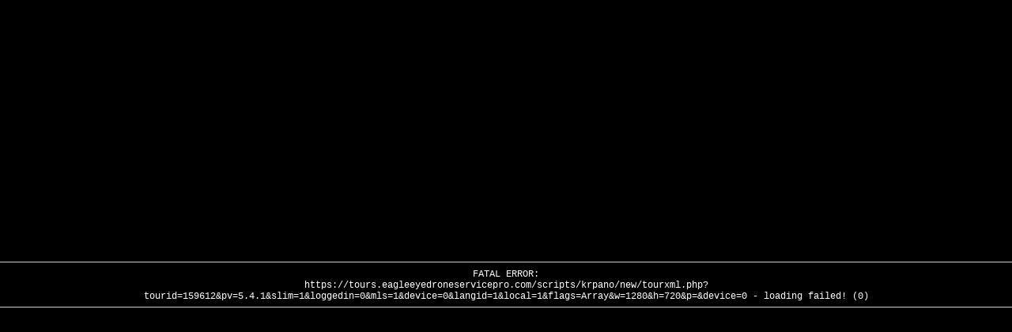

--- FILE ---
content_type: text/html; charset=UTF-8
request_url: https://tours.eagleeyedroneservicepro.com/idx/159612
body_size: 6089
content:
<!DOCTYPE html>
<html lang="en">

<head>
    <title>1340 Mayapan Rd.</title>
    <meta charset="UTF-8">
    <meta name="robots" content="INDEX, FOLLOW">
        <meta property="og:title" content="1340 Mayapan Rd." />
    <meta property="og:type" content="website" />
    <meta property="og:url" content="https://tours.eagleeyedroneservicepro.com/idx/159612" />
                     <meta name="twitter:image" content="https://cdn.eyewai.com/tourplaythumb.php?width=1200&height=630&tourtype=fsd&nol=1&mediaId=18876348">
        <meta name="twitter:card" content="summary">
        <meta property="og:image" content="https://cdn.eyewai.com/tourplaythumb.php?width=1200&height=630&tourtype=fsd&nol=1&mediaId=18876348" />
        <meta property="og:image:width" content="1200" />
        <meta property="og:image:height" content="630" />
                     <meta name="twitter:image" content="https://cdn.eyewai.com/tourplaythumb.php?width=1200&height=630&tourtype=fsd&nol=1&mediaId=18876349">
        <meta name="twitter:card" content="summary">
        <meta property="og:image" content="https://cdn.eyewai.com/tourplaythumb.php?width=1200&height=630&tourtype=fsd&nol=1&mediaId=18876349" />
        <meta property="og:image:width" content="1200" />
        <meta property="og:image:height" content="630" />
                     <meta name="twitter:image" content="https://cdn.eyewai.com/tourplaythumb.php?width=1200&height=630&tourtype=fsd&nol=1&mediaId=18876427">
        <meta name="twitter:card" content="summary">
        <meta property="og:image" content="https://cdn.eyewai.com/tourplaythumb.php?width=1200&height=630&tourtype=fsd&nol=1&mediaId=18876427" />
        <meta property="og:image:width" content="1200" />
        <meta property="og:image:height" content="630" />
                     <meta name="twitter:image" content="https://cdn.eyewai.com/tourplaythumb.php?width=1200&height=630&tourtype=fsd&nol=1&mediaId=18876354">
        <meta name="twitter:card" content="summary">
        <meta property="og:image" content="https://cdn.eyewai.com/tourplaythumb.php?width=1200&height=630&tourtype=fsd&nol=1&mediaId=18876354" />
        <meta property="og:image:width" content="1200" />
        <meta property="og:image:height" content="630" />
    
    <!-- Twitter Meta Tags -->
  
  <meta property="twitter:domain" content="tours.eagleeyedroneservicepro.com">
  <meta property="twitter:url" content="https://tours.eagleeyedroneservicepro.com">
     <meta name="twitter:title" property="og:title" itemprop="name" content="1340 Mayapan Rd. - Virtual Tour" />
        <meta name="og:description" property="og:description" itemprop="description" content="This is what a mid-century reimagined should look and feel like, a true modern delight for the senses. The original architect, James H Kruger would be so proud. Expansive views are abundant in all directions with floor to ceiling glass windows in every room supported with full length roller shades. New high grade LVP flooring has been installed throughout with no transitions offering a clean, bright and open look, virtually maintenance free for years to come. The baths have both been upgraded with new vanities and cabinetry. There is an amazing open kitchen with over 10&#039; of counter space, updated appliances and cabinetry with soft close drawers. There is no short supply of storage, from the kitchen, to the master bedroom as well as 12&#039; of floor to ceiling storage in the hallway with more multiple full extension drawers. The Miele washer and dryer are keenly tucked in a thoughtfully planned laundry space in the main house. Moving outside, the wrap around decking and multiple additional outdoor seating areas offer opportunities for epic entertaining. This home is set on just over one acre with access from both Mayapan Rd and Cypress. This parcel was once an avocado farm and has now been curated with hundreds of plants and trees thoughtfully selected to thrive in the local environment including camphor, Chinese flame, acacia, bird of paradise, bamboo, silky oak, melaleuca, various evergreens and more. This parcel is 100% fenced in for ultimate privacy and safety in mind. The generously sized level area with the entrance on Cypress offers countless opportunities. RV storage, a hobby farm, horse corral, pool, ADU and so much more. There is an oversized detached two car garage and gated entry. This home is a one of a kind La Habra Heights beauty which does not come around often and will not disappoint the most discriminating buyer seeking privacy, sweeping views and tranquility.">
      <meta name="pinterest-rich-pin" content="true" />
            <meta name="twitter:description" property="og:description" itemprop="description" content="This is what a mid-century reimagined should look and feel like, a true modern delight for the senses. The original architect, James H Kruger would be so proud. Expansive views are abundant in all directions with floor to ceiling glass windows in every room supported with full length roller shades. New high grade LVP flooring has been installed throughout with no transitions offering a clean, bright and open look, virtually maintenance free for years to come. The baths have both been upgraded with new vanities and cabinetry. There is an amazing open kitchen with over 10&#039; of counter space, updated appliances and cabinetry with soft close drawers. There is no short supply of storage, from the kitchen, to the master bedroom as well as 12&#039; of floor to ceiling storage in the hallway with more multiple full extension drawers. The Miele washer and dryer are keenly tucked in a thoughtfully planned laundry space in the main house. Moving outside, the wrap around decking and multiple additional outdoor seating areas offer opportunities for epic entertaining. This home is set on just over one acre with access from both Mayapan Rd and Cypress. This parcel was once an avocado farm and has now been curated with hundreds of plants and trees thoughtfully selected to thrive in the local environment including camphor, Chinese flame, acacia, bird of paradise, bamboo, silky oak, melaleuca, various evergreens and more. This parcel is 100% fenced in for ultimate privacy and safety in mind. The generously sized level area with the entrance on Cypress offers countless opportunities. RV storage, a hobby farm, horse corral, pool, ADU and so much more. There is an oversized detached two car garage and gated entry. This home is a one of a kind La Habra Heights beauty which does not come around often and will not disappoint the most discriminating buyer seeking privacy, sweeping views and tranquility." />
            <meta property="article:published_time" content="1969-12-31T19:00:00-05:00" />
        <meta property="article:author" content="Eagle Eye Services" />
    <meta name="viewport" content="width=device-width, initial-scale=1.0, minimum-scale=1.0, maximum-scale=1.0">
    <meta name="apple-mobile-web-app-capable" content="yes" />
    <meta name="mobile-web-app-capable" content="yes" />
    <meta name="apple-mobile-web-app-status-bar-style" content="black-translucent" />
    <meta name="apple-mobile-web-app-title" content="Real Tour Vision Tour">
    <meta http-equiv="X-UA-Compatible" content="IE=9;IE=10;IE=Edge,chrome=1" />

    <link rel="canonical" href="https://tours.eagleeyedroneservicepro.com/159612" />

    <link rel="apple-touch-icon" sizes="180x180" href="/favicon.php?t=3&u=93368">
    <link rel="icon" type="image/png" sizes="32x32" href="/favicon.php?t=1&u=93368">
    <link rel="icon" type="image/png" sizes="16x16" href="/favicon.php?t=2&u=93368">
    <link rel="manifest" href="/site.webmanifest.php?u=93368">
    <meta name="msapplication-TileColor" content="#ffffff">
    <meta name="theme-color" content="#ffffff">

    <style type="text/css">

        #sceneDescription .shadowContainer .shadow {
            background-image: url('https://cdn.eyewai.com/static/images/shadow_mobile.png') !important;
        }
        @media (min-width: 1068px) {
            #sceneDescription .shadowContainer .shadow {
                background-image: url('https://cdn.eyewai.com/static/images/desc_shadow2.png') !important;    
            }
        }

            </style>
    <script>
        var floorplanstylesize = ;
    </script>
                        <style type="text/css">
                body {
                    background: rgba('0,0,0,1') !important;
                    -moz-transition: all 0.3s linear 0s;
                    -webkit-transition: all 0.3s linear 0s;
                    -ms-transition: all 0.3s linear 0s;
                    transition: all 0.3s linear 0s;
                }

                            </style>
            
    
    <link rel="stylesheet" href="https://cdn.eyewai.com/static/vendor/bootstrap-3.3.7/bootstrap.min.css" media="all" type="text/css">
    <link rel="stylesheet" href="https://cdn.eyewai.com/static/vendor/jquery.mCustomScrollbar-3.1.13.min.css" type="text/css">
    <link rel="stylesheet" type="text/css" href="https://cdn.eyewai.com/static/tour_player/css/tour.css?cache=3" />
    <link rel="stylesheet" href="https://cdn.eyewai.com/static/tour_player/css/fusionslim-style.css?cache=4" type="text/css">
            <link rel="stylesheet" href="https://cdn.eyewai.com/static/tour_player/css/progress-circle.css" type=" text/css">
        <link rel="stylesheet" href="https://cdn.eyewai.com/static/vendor/video-js.min.css" media="all" type="text/css">
        <link rel="stylesheet" href="https://cdn.eyewai.com/static/vendor/font-awesome-5.0/all.min.css" type="text/css">
        <link rel="stylesheet" href="https://cdn.eyewai.com/static/vendor/fontawesome-6.4.2/css/all.min.css" type="text/css">
        <link rel="stylesheet" href="https://cdn.eyewai.com/static/vendor/fontawesome-6.4.2/css/brands.min.css" type="text/css">
        <link rel="stylesheet" href="https://cdn.eyewai.com/static/vendor/jquery.fancybox-3.1.20.min.css" media="all" type="text/css">
        <link rel="stylesheet" href="https://cdn.eyewai.com/static/tour_player/css/1.4.9/floorplan.css?cache=10" media="all" type="text/css">

        <script type="text/javascript">
            var p = "";
            var totalscenes = 52;
            var ismlspin = 1;
            var edgemarketingmedia = 0;
        </script>
        <style type="text/css">
    #videobarmenu.active {     
            top: -259px   
        }
    </style>
    <script src="/static/vendor/jquery-1.12.4.min.js"></script>
     
        <!-- Google tag (gtag.js) -->
        <script>
            
                        var googleTrackers = [];
            (function(i, s, o, g, r, a, m) {
                i['GoogleAnalyticsObject'] = r;
                i[r] = i[r] || function() {
                    (i[r].q = i[r].q || []).push(arguments)
                }, i[r].l = 1 * new Date();
                a = s.createElement(o),
                    m = s.getElementsByTagName(o)[0];
                a.async = 1;
                a.src = g;
                m.parentNode.insertBefore(a, m)
            })(window, document, 'script', 'https://www.google-analytics.com/analytics.js', 'ga');
                        </script>
                            <script async src="https://www.googletagmanager.com/gtag/js?id=UA-4226044-9"></script>
            <script>
                window.dataLayer = window.dataLayer || [];
                function gtag(){dataLayer.push(arguments);}
                gtag('js', new Date());
                gtag('config', 'UA-4226044-9');
                </script>
                        <script>
            gtag('event', 'screen_view', {
                'app_name': '1340 Mayapan Rd.',
                'screen_name': 'VirtualTour'
            });
        </script>
               
            <script>
            !function(f,b,e,v,n,t,s)
            {if(f.fbq)return;n=f.fbq=function(){n.callMethod?
            n.callMethod.apply(n,arguments):n.queue.push(arguments)};
            if(!f._fbq)f._fbq=n;n.push=n;n.loaded=!0;n.version='2.0';
            n.queue=[];t=b.createElement(e);t.async=!0;
            t.src=v;s=b.getElementsByTagName(e)[0];
            s.parentNode.insertBefore(t,s)}(window, document,'script',
            'https://connect.facebook.net/en_US/fbevents.js');
            fbq('init', 'UA-4226044-9');
            fbq('track', 'PageView');
            </script>
            <noscript><img height="1" width="1" style="display:none"
            src="https://www.facebook.com/tr?id=UA-4226044-9&ev=PageView&noscript=1"
            /></noscript>
    </head>


<body class="tourbg adadeactive" onbeforeunload="HitStats.onBeforeUnload();">
    <noscript>
        <div class="container nojs">
            <div class="col-xs-12 alert alert-danger bigdanger text-center" role="alert">
                <div class="icon"><i class="fa fa-exclamation-circle fa-5x"></i></div>
                Please Turn on Javascript, The Tour <strong>WILL NOT</strong> load without JavaScript
            </div>
            <div class="col-xs-12" role="alert">
                
<div id="flyer">
    <div class="container" style="width:100%;">
        <div class="row">
                <section class="container">
                    <div class="row">
                                <div class="col-sm-12 text-center"><h1 class="header_text">1340 Mayapan Rd.</h1></div>
			                                                <div class="col-sm-6 col-sm-push-3 col-xs-push-4">
                                                                    <div class="col-sm-3">
													<div style="height:75px;width:100px;overflow:hidden;vertical-align:middle;" align="center">
	                                                	<img src="/tourplaythumb.php?width=100&height=75&tourtype=fsd&nol=1&mediaId=18876354" height="75" alt="" />
                                                    </div>
                                                </div>
                                                                                        <div class="col-sm-3">
													<div style="height:75px;width:100px;overflow:hidden;vertical-align:middle;" align="center">
	                                                	<img src="/tourplaythumb.php?width=100&height=75&tourtype=fsd&nol=1&mediaId=18876354" height="75" alt="" />
                                                    </div>
                                                </div>
                                                                                        <div class="col-sm-3">
													<div style="height:75px;width:100px;overflow:hidden;vertical-align:middle;" align="center">
	                                                	<img src="/tourplaythumb.php?width=100&height=75&tourtype=fsd&nol=1&mediaId=18876354" height="75" alt="" />
                                                    </div>
                                                </div>
                                                                                        <div class="col-sm-3">
													<div style="height:75px;width:100px;overflow:hidden;vertical-align:middle;" align="center">
	                                                	<img src="/tourplaythumb.php?width=100&height=75&tourtype=fsd&nol=1&mediaId=18876354" height="75" alt="" />
                                                    </div>
                                                </div>
                                                                                </div>
                                                                               <div class="col-sm-6 col-xs-push-3 col-sm-push-5 nopadding">
                                                                                            <div class="row">
                                                        <div class="col-xs-3"style="max-width:130px" class="attribute_color">Category:</div>
                                                        <div class="col-xs-9" style="padding-left:16px;" >Single Family Home</div>
                                                    </div>
                                                                                            <div class="row">
                                                        <div class="col-xs-3"style="max-width:130px" class="attribute_color">Bedrooms:</div>
                                                        <div class="col-xs-9" style="padding-left:16px;" >3</div>
                                                    </div>
                                                                                            <div class="row">
                                                        <div class="col-xs-3"style="max-width:130px" class="attribute_color">Bathrooms:</div>
                                                        <div class="col-xs-9" style="padding-left:16px;" >2</div>
                                                    </div>
                                                                                            <div class="row">
                                                        <div class="col-xs-3"style="max-width:130px" class="attribute_color">Parking Space:</div>
                                                        <div class="col-xs-9" style="padding-left:16px;" >2</div>
                                                    </div>
                                                                                            <div class="row">
                                                        <div class="col-xs-3"style="max-width:130px" class="attribute_color">Year Built:</div>
                                                        <div class="col-xs-9" style="padding-left:16px;" >1961</div>
                                                    </div>
                                                                                            <div class="row">
                                                        <div class="col-xs-3"style="max-width:130px" class="attribute_color">Lot Size:</div>
                                                        <div class="col-xs-9" style="padding-left:16px;" >1.07 Acres</div>
                                                    </div>
                                                                                            <div class="row">
                                                        <div class="col-xs-3"style="max-width:130px" class="attribute_color">Garage:</div>
                                                        <div class="col-xs-9" style="padding-left:16px;" >2</div>
                                                    </div>
                                                                                            <div class="row">
                                                        <div class="col-xs-3"style="max-width:130px" class="attribute_color">School District:</div>
                                                        <div class="col-xs-9" style="padding-left:16px;" >Fullerton Joint Union High</div>
                                                    </div>
                                                                                            <div class="row">
                                                        <div class="col-xs-3"style="max-width:130px" class="attribute_color">Square Footage:</div>
                                                        <div class="col-xs-9" style="padding-left:16px;" >1,932</div>
                                                    </div>
                                                                                            <div class="row">
                                                        <div class="col-xs-3"style="max-width:130px" class="attribute_color">Stories:</div>
                                                        <div class="col-xs-9" style="padding-left:16px;" >1</div>
                                                    </div>
                                                                                            <div class="row">
                                                        <div class="col-xs-3"style="max-width:130px" class="attribute_color">Style:</div>
                                                        <div class="col-xs-9" style="padding-left:16px;" >Mid Century Modern</div>
                                                    </div>
                                                                                </div>
					                        </div>
                    </section>
			                    <section class="container">
                        <div class="row">
                            <div class="addressinfo">
                                <div class="col-sm-12">
                                    <div class="heading_text">Description of Property at <address>1340 Mayapan Rd</address></div>
                                </div>
                                <div class="col-sm-12">
                                    <div style="padding-top:10px;">This is what a mid-century reimagined should look and feel like, a true modern delight for the senses. The original architect, James H Kruger would be so proud. Expansive views are abundant in all directions with floor to ceiling glass windows in every room supported with full length roller shades. New high grade LVP flooring has been installed throughout with no transitions offering a clean, bright and open look, virtually maintenance free for years to come. The baths have both been upgraded with new vanities and cabinetry. There is an amazing open kitchen with over 10' of counter space, updated appliances and cabinetry with soft close drawers. There is no short supply of storage, from the kitchen, to the master bedroom as well as 12' of floor to ceiling storage in the hallway with more multiple full extension drawers. The Miele washer and dryer are keenly tucked in a thoughtfully planned laundry space in the main house. Moving outside, the wrap around decking and multiple additional outdoor seating areas offer opportunities for epic entertaining. This home is set on just over one acre with access from both Mayapan Rd and Cypress. This parcel was once an avocado farm and has now been curated with hundreds of plants and trees thoughtfully selected to thrive in the local environment including camphor, Chinese flame, acacia, bird of paradise, bamboo, silky oak, melaleuca, various evergreens and more. This parcel is 100% fenced in for ultimate privacy and safety in mind. The generously sized level area with the entrance on Cypress offers countless opportunities. RV storage, a hobby farm, horse corral, pool, ADU and so much more. There is an oversized detached two car garage and gated entry. This home is a one of a kind La Habra Heights beauty which does not come around often and will not disappoint the most discriminating buyer seeking privacy, sweeping views and tranquility.</div>
                                </div>
                            </div>
                        </div>
                    </section>
			                <section class="container">
                    <div class="col-sm-12">
                        <p class="heading_text">Amenities, Community, & other Features at 1340 Mayapan Rd</p>
                    </div>
                    
                        <div class="row">
                        <div class="col-sm-12">
                                <dl class="text-left">
                                                                <dt class="heading_text" style="font-size:12px;">Interior Amenities</dt>
                                                                                                                                                                                                                                                                                                                                                                                                                                                                                                                                                                                                                                                                                                                                                                                                                                    <dd style="padding-left:10px;"> Bathtub, Dining Room, Family Room, Fireplace, Light and Bright Open Floor Plan, Living Room, Luxury Vinyl Flooring, Master Bedroom, Mini-Split Air Conditioner/Heater, Natural Light, Vaulted Ceilings, Walk-In Closet, Walk-in Shower</dd>                                        <dt class="heading_text" style="font-size:12px;">Exterior Amenities</dt>
                                                                                                                                                                                                                                                                                                                                                                                                                                                                                                                                                                                                                                                                                                                                                                                                                                                                                                                                                                                                                                                                                    <dd style="padding-left:10px;"> 2 Car Garage, 2 Car Spaces, Fenced Yard, Grass Lawn, Hilly Ravine, Lush Landscaping, Mountain Views, Outdoor Lighting, Patio, Scenic View, Secluded setting, Sewer/Septic, Sprinkler System, Underground Sprinkler System, Views Views and More Views, Wood Deck, Wooded</dd>                                        <dt class="heading_text" style="font-size:12px;">Appliances</dt>
                                                                                                                                                                                                                                                                                                                                                                                                                                                                                                                                                                                    <dd style="padding-left:10px;"> 6 Burner Stove, Dishwasher, Gas Stove, Laundry Hookup, Range/Oven, Satellite, Self Cleaning Oven, Sink Disposal, Stainless Steel Appliances</dd>                                </dl>

                        </div>  
                       </div>
                    </section>
			                    <div class="col-sm-12"><p style="text-align: center;padding-top:15px;">This Virtual Tour was Provided courtesy of Eagle Eye Services</p>
                    </div>
                    
                </div>
        </div>
    </div>
</div>            </div>
        </div>
    </noscript>
    <div id="tour" data-transition="0" data-tourstatus="1" data-host="" data-cdnpath="https://3c9ad2c9b76b400638d4-62c92fd14a662d25041aa79f0deecd18.ssl.cf2.rackcdn.com/" data-tourId="159612" data-has_4kvideo="0" data-desktopVersion="0" data-mls="1" data-tourtype="fsd" data-isrepeat="0" data-oncdn="0" data-tourversion="1" data-loggedin="0" data-langid="1" data-fusionslim="1" data-customloader="false" data-html5="1" data-device="" data-kenburns="1" data-gallery="1" data-langswitch="0" data-modified="1674612477" data-version="5.4.1" data-static-assets-path="https://cdn.eyewai.com/" data-data-assets-path="https://fusion.realtourvision.com/" data-user-assets-path="https://cdn.eyewai.com/" data-user="111266" data-broker="0" data-dealer="93368" data-nacid="" data-hitstats="https://manage.realtourvision.com/" data-fusiondomain="https://fusion.realtourvision.com/" data-mybrand="1" data-debugmode="0" data-flags="Array" data-referrer="" data-local="1" data-ada="0">
                                    <div class="aspect-ratio-box" >
            <div>
                <div id="tourcontainer" class="tourcontainer">
                                    </div>
            </div>
        </div>
    </div>


            
        <script type="text/javascript">
            (function(c,l,a,r,i,t,y){
                c[a]=c[a]||function(){(c[a].q=c[a].q||[]).push(arguments)};
                t=l.createElement(r);t.async=1;t.src="https://www.clarity.ms/tag/"+i;
                y=l.getElementsByTagName(r)[0];y.parentNode.insertBefore(t,y);
            })(window, document, "clarity", "script", "ux76zvgffq");
        </script>
                <script src="/static/vendor/krpano/1.20.8/pano-build-23.js"></script>
                    <script src="/static/vendor/imagesloaded.pkgd-4.1.3.min.js"></script>
            <script src="/static/vendor/jquery.fancybox-3.1.20.min.js"></script>
            <script src="/static/vendor/isotope.pkgd-3.0.4.js"></script>
            <script src="/static/tour_player/js/1.4/gallery.js?v=13"></script>
                <script src="/static/vendor/jquery.mCustomScrollbar.concat-3.1.13.min.js"></script>
        <script src="/static/tour_player/js/tourplayer-1.5.6.js?cache=12"></script>
        <script src="/static/tour_player/js/slide-1.5.4.js?cache=4"></script>
        <script src="/static/tour_player/js/player-1.6.5.js?cache=2"></script>
        <script src="/static/tour_player/js/1.4/lang.js"></script>

        <script type="text/javascript" language="javascript" src="/static/tour_player/js/1.4/hitstats.js"></script>

        <script src="/static/vendor/hls/1.5.15/hls.js"></script>
        <script src="/static/streaming_video_player_plugin/1.2/streaming_video_player.js" type="text/javascript"></script>
        <script src="/static/streaming_video_player_plugin/1.2/streaming_video_player_spot.js" type="text/javascript"></script>
        <script src="/static/vendor/krpano/1.20.8/gyro2.js" type="text/javascript"></script>
        <script src="/static/vendor/krpano/1.20.8/radar.js" type="text/javascript"></script>
        <script src="/static/vendor/bootstrap-3.3.7/bootstrap.js" type="text/javascript"></script>
        <script src="/static/floorplan_plugin/1.2/floorplan.js?cache=3" type="text/javascript"></script>

        <script type="text/javascript" async defer src="//assets.pinterest.com/js/pinit.js"></script>


                    <script src="/static/tour_player/js/1.4/carousel-filmstrip.js"></script>
            <link rel="stylesheet" href="/static/tour_player/css/carousel-filmstrip.css" type="text/css">
        
        <script type="text/javascript">
            var polyFillReady = false;
            var allLoaded = false;
            var doneOnce = false;

            if (!Array.prototype.forEach) {
                Array.prototype.forEach = function(fn, scope) {
                    for (var i = 0, len = this.length; i < len; ++i) {
                        fn.call(scope, this[i], i, this);
                    }
                }
            }

            function onPolyFillsReady() {
                polyFillReady = true;

                if (doneOnce === false && polyFillReady === true && allLoaded === true) {
                    doneOnce = true;
                    startItUp();
                }
            }
            $(document).ready(function() {
                allLoaded = true;
                if (doneOnce === false && polyFillReady === true && allLoaded === true) {
                    doneOnce = true;
                    startItUp();
                }
            })
        </script>
        <script type="text/javascript">
            $(document).ready(function(){
                onPolyFillsReady();
            })
        </script>

            <script type="application/ld+json">
    {"@context":"https:\/\/schema.org","@type":"SingleFamilyResidence","name":"1340 Mayapan Rd - Single Family Home","description":"This is what a mid-century reimagined should look and feel like, a true modern delight for the senses. The original architect, James H Kruger would be so proud. Expansive views are abundant in all directions with floor to ceiling glass windows in every room supported with full length roller shades. New high grade LVP flooring has been installed throughout with no transitions offering a clean, bright and open look, virtually maintenance free for years to come. The baths have both been upgraded with new vanities and cabinetry. There is an amazing open kitchen with over 10' of counter space, updated appliances and cabinetry with soft close drawers. There is no short supply of storage, from the kitchen, to the master bedroom as well as 12' of floor to ceiling storage in the hallway with more multiple full extension drawers. The Miele washer and dryer are keenly tucked in a thoughtfully planned laundry space in the main house. Moving outside, the wrap around decking and multiple additional outdoor seating areas offer opportunities for epic entertaining. This home is set on just over one acre with access from both Mayapan Rd and Cypress. This parcel was once an avocado farm and has now been curated with hundreds of plants and trees thoughtfully selected to thrive in the local environment including camphor, Chinese flame, acacia, bird of paradise, bamboo, silky oak, melaleuca, various evergreens and more. This parcel is 100% fenced in for ultimate privacy and safety in mind. The generously sized level area with the entrance on Cypress offers countless opportunities. RV storage, a hobby farm, horse corral, pool, ADU and so much more. There is an oversized detached two car garage and gated entry. This home is a one of a kind La Habra Heights beauty which does not come around often and will not disappoint the most discriminating buyer seeking privacy, sweeping views and tranquility.","numberOfRooms":"2","floorSize":{"@type":"QuantitativeValue","value":"1,932","unitCode":"sqft"},"numberOfBathroomsTotal":"2","numberOfBedrooms":"3","yearBuilt":"1961","address":{"@type":"PostalAddress","addressLocality":"La Habra Heights","postalCode":"90631","streetAddress":"1340 Mayapan Rd"}}</script>
</body>

</html>

--- FILE ---
content_type: text/css
request_url: https://cdn.eyewai.com/static/tour_player/css/fusionslim-style.css?cache=4
body_size: 10806
content:
@charset "utf-8";
html {
    height: 100%;
}
body, body.tourbg {
    height: 100%;
    font-family: Arial, 'Helvetica Neue', Helvetica, sans-serif;
    background: #000;
    color: #fff;
    overflow: hidden;
    transform-style: preserve-3d;
    -moz-transition: all 0.3s linear 0s;
    -webkit-transition: all 0.3s linear 0s;
    -ms-transition: all 0.3s linear 0s;
    transition: all 0.3s linear 0s;
}
#tour {
    background-color:#000000;
}
#tour,
.aspect-ratio-box,
.aspect-ratio-box > div,
#tourcontainer {
    width: 100% !important;
    height: 100% !important;
}

#preloaderLoading {
    width: 100%;    
    height: 100%;    
    text-align: center;
    display: none;
    position: absolute;
    top: 0;
    left: 0;
    right: 0;
    bottom: 0;
    z-index: 5000;
    pointer-events: none;
}
body.sceneLoading #preloaderLoading {
    display: flex;
}

#preloaderLoading i{
    z-index: 5000;    
    color: #fff;
    display: flex;    
    justify-content: center;    
    flex-direction: column;    
    margin: auto auto;
    text-shadow: 0px 0px 10px rgba(0, 0, 0, 1);
}

/******************* tour.php hidden items */
#tour[data-gallery="0"] #html5gallery{
    display: none;
}
/******************* tour.php hidden items */
img {
    max-width: 100%;
    height: auto;
}
a {
    color: inherit;
    text-decoration: none;
}
a:hover,
a:focus,
a:active {
    color: inherit;
    text-decoration: underline;
}
a:link,
input,
button,
textarea,
.btn-default {
	height: 36px;
}

hr {
    border-top: 1px solid #666;
    clear: both;
}
.nomargin {
    margin-left: 0;
    margin-right: 0;
}
.nopadding {
    padding-left: 0;
    padding-right: 0;
}
.btn-default,
.btn-default:focus,
.btn-default:active:focus,
.btn-default:active:hover {
    background: rgba(255, 255, 255, 1);
    background: -moz-linear-gradient(top, rgba(255, 255, 255, 1) 0%, rgba(246, 246, 246, 1) 47%, rgba(237, 237, 237, 1) 100%);
    background: -webkit-gradient(left top, left bottom, color-stop(0%, rgba(255, 255, 255, 1)), color-stop(47%, rgba(246, 246, 246, 1)), color-stop(100%, rgba(237, 237, 237, 1)));
    background: -webkit-linear-gradient(top, rgba(255, 255, 255, 1) 0%, rgba(246, 246, 246, 1) 47%, rgba(237, 237, 237, 1) 100%);
    background: -o-linear-gradient(top, rgba(255, 255, 255, 1) 0%, rgba(246, 246, 246, 1) 47%, rgba(237, 237, 237, 1) 100%);
    background: -ms-linear-gradient(top, rgba(255, 255, 255, 1) 0%, rgba(246, 246, 246, 1) 47%, rgba(237, 237, 237, 1) 100%);
    background: linear-gradient(to bottom, rgba(255, 255, 255, 1) 0%, rgba(246, 246, 246, 1) 47%, rgba(237, 237, 237, 1) 100%);
    filter: progid:DXImageTransform.Microsoft.gradient( startColorstr='#ffffff', endColorstr='#ededed', GradientType=0);
    padding-top: 4px;
}
span.required {
    color: red;
    font-weight: bold;
}

#emptytour {
    text-align: center;
    margin: auto;
    top: 50%;
    left: 0;
    right: 0;
    -webkit-transform: translateY(-50%);
    -ms-transform: translateY(-50%);
    transform: translateY(-50%);
    position: absolute;
    font-style: italic;
    z-index: 99999999;
}

.playpulse {
  box-shadow: 0 0 0 0 rgba(255, 255, 255, 0.7);
  -webkit-animation: pulse 1.25s infinite cubic-bezier(0.66, 0, 0, 1);
  -moz-animation: pulse 1.25s infinite cubic-bezier(0.66, 0, 0, 1);
  -ms-animation: pulse 1.25s infinite cubic-bezier(0.66, 0, 0, 1);
  animation: pulse 1.25s infinite cubic-bezier(0.66, 0, 0, 1);
}
.playpulse:hover {
  -webkit-animation: none;-moz-animation: none;-ms-animation: none;animation: none;
}

@-webkit-keyframes pulse {to {box-shadow: 0 0 0 45px rgba(232, 76, 61, 0);}}
@-moz-keyframes pulse {to {box-shadow: 0 0 0 45px rgba(232, 76, 61, 0);}}
@-ms-keyframes pulse {to {box-shadow: 0 0 0 45px rgba(232, 76, 61, 0);}}
@keyframes pulse {to {box-shadow: 0 0 0 45px rgba(232, 76, 61, 0);}}

address {
    margin-bottom: 0;
}
label[for] {
    cursor: pointer;
}
input,
textarea {
    background: rgba(237, 237, 237, 1);
    background: -moz-linear-gradient(top, rgba(237, 237, 237, 1) 0%, rgba(253, 254, 254, 1) 100%);
    background: -webkit-gradient(left top, left bottom, color-stop(0%, rgba(237, 237, 237, 1)), color-stop(100%, rgba(253, 254, 254, 1)));
    background: -webkit-linear-gradient(top, rgba(237, 237, 237, 1) 0%, rgba(253, 254, 254, 1) 100%);
    background: -o-linear-gradient(top, rgba(237, 237, 237, 1) 0%, rgba(253, 254, 254, 1) 100%);
    background: -ms-linear-gradient(top, rgba(237, 237, 237, 1) 0%, rgba(253, 254, 254, 1) 100%);
    background: none;
    filter: progid:DXImageTransform.Microsoft.gradient( startColorstr='#f0f0f0', endColorstr='#feffff', GradientType=0);
    border: 1px solid #fff;
    border-radius: 3px;
    padding: 4px 2px;
}
.modallink {
    cursor: pointer;
}
input {
    max-height: 30px !important;
}
input[type=number]::-webkit-inner-spin-button,
input[type=number]::-webkit-outer-spin-button {
    -webkit-appearance: none;
    margin: 0;
}
input:focus,
textarea:focus {
    border: 1px solid #000;
}
.form-control {
    border-radius: 2px;
    box-shadow: none;
    -webkit-box-shadow: none;
}

#panolist.form-control {
    border-radius: 4px;
    border: 1px solid #1F2B36;
    z-index: 1200;
    background: rgba(254, 254, 254, 1);
    background: -moz-linear-gradient(top, rgba(254, 254, 254, 1) 0%, rgba(209, 209, 209, 1) 49%, rgba(219, 219, 219, 1) 100%);
    background: -webkit-gradient(left top, left bottom, color-stop(0%, rgba(254, 254, 254, 1)), color-stop(49%, rgba(209, 209, 209, 1)), color-stop(100%, rgba(219, 219, 219, 1)));
    background: -webkit-linear-graeient(top, rgba(254, 254, 254, 1) 0%, rgba(209, 209, 209, 1) 49%, rgba(219, 219, 219, 1) 100%);
    background: -o-linear-gradient(top, rgba(254, 254, 254, 1) 0%, rgba(209, 209, 209, 1) 49%, rgba(219, 219, 219, 1) 100%);
    background: -ms-linear-gradient(top, rgba(254, 254, 254, 1) 0%, rgba(209, 209, 209, 1) 49%, rgba(219, 219, 219, 1) 100%);
    background: linear-gradient(to bottom, rgba(254, 254, 254, 1) 0%, rgba(209, 209, 209, 1) 49%, rgba(219, 219, 219, 1) 100%);
    filter: progid:DXImageTransform.Microsoft.gradient( startColorstr='#fefefe', endColorstr='#dbdbdb', GradientType=0);
    -webkit-box-shadow: 0px 0px 2px 1px rgba(0, 0, 0, 0.75);
    -moz-box-shadow: 0px 0px 2px 1px rgba(0, 0, 0, 0.75);
    box-shadow: 0px 0px 5px 1px rgba(0, 0, 0, 0.75);
    color: #333;
    transition: 0.2s all ease-out;
}

.fancybox-infobar,
.fancybox-toolbar,
.fancybox-caption-wrap {
  opacity: 1;
  visibility: visible;
  transition: opacity .25s, visibility 0s; }

select#panolist.form-control option{
	background: grey;
    color: #fff;
    border-bottom: 1px solid black;
    padding: 5px;
}

.mouseEnabled select#panolist.form-control option:checked, select#panolist.form-control option:hover {
    color: #000;
    background: #fff;
}

.bigtest{
    z-index: 999999;
    position: absolute;
    top: 200px;
}

select.form-control {
    -webkit-appearance: menulist;
}

.form-control:focus {
    border-color: #606565;
    -webkit-box-shadow: none;
    box-shadow: none;
}
.container {
    width: 100%;
}

#audio_no, #audio_yes{
    cursor: pointer;
}

/* ****** start of gallery */

#tourgallery{
    display: none;
}

.grid.container, .wrapper.container{
    max-width: 1470px;
    width: 100%;
}

.transitionfade{
    -webkit-transition: all 0.3s;
    -moz-transition: all 0.3s;
    transition: all 0.3s;
}

.button {
    display: inline-block;
    padding: 0.5em 1.0em;
    background: transparent;
    border: none;
    border-radius: 7px;
    color: #fff;
    font-family: sans-serif;
    font-size: 16px;
    cursor: pointer;
    border: 1px solid #fff;
    font-weight: 600;
    border-color: #fff;
}

.mouseEnabled .button:hover {
  background-color: #fff;
  color: #000;
  border-color: #fff;
}

.button:active,
.button.is-checked {
  background-color: #fff;
}

.button.is-checked {
  color: #272626;
}

.btn.active.focus, .btn.active:focus, .btn.focus, .btn:active.focus, .btn:active:focus, .btn:focus{
    outline-offset: -2px;
}

button, a:actove:focus, a{
 border: 0px;
 border-color: transparent;
}

button, html input[type=button], input[type=reset], input[type=submit]{
   -webkit-appearance: none; 
}

/* ---- button-group ---- */
#tour[data-gallery="1"] #html5gallery{
    display: block !important;
    height: 0%;
}
#tour[data-gallery="1"] #html5gallery .btn-group {
  margin-bottom: 20px;
  display: inline-block;
}

#tour[data-gallery="1"] #html5gallery .btn-group:after {
  content: '';
  display: block;
  clear: both;
}

#tour[data-gallery="1"] #html5gallery .btn-group .button {
  float: left;
  border-radius: 0;
  margin-left: 0;
  margin-right: 1px;
}

#tour[data-gallery="1"] #html5gallery .btn-group .button:first-child { border-radius: 0.5em 0 0 0.5em; }
#tour[data-gallery="1"] #html5gallery .btn-group .button:last-child { border-radius: 0 0.5em 0.5em 0; }

/* ---- isotope ---- */

/* clear fix */
#tour[data-gallery="1"] #html5gallery .grid:after {
  content: '';
  display: block;
  clear: both;
}

#tour[data-gallery="1"] #html5gallery .element-item img, #tour[data-gallery="1"] #html5gallery .element-item a div i{
  position: relative;
  float: left;
  margin: 5px 0px;
  background: #fff;
  color: #262524;
  width: 100%;
  /* height: 100%;*/
  min-width: 100%;
  /*min-height: 100%;*/
}

#tour[data-gallery="1"] #html5gallery #filters2 .dropdown-menu{
    right: 0;
    float: none;
    text-align: center;
}

#tour[data-gallery="1"] #html5gallery #filters2 .dropdown-menu a {
    font-size: 24px;
    color: #000;
}

#tour[data-gallery="1"] #html5gallery .element-item > * {
  margin: 0;
  padding: 0;
}


#tour[data-gallery="1"] #html5gallery{
    display: block;
    height: 0%;
    width: 100%;
    position: fixed;
    z-index: 99990;
    bottom: 0;
    left: 0;
    background-color: #272626;
    overflow-x: hidden;
    transition: 0.5s;
}

#tour[data-gallery="1"] #html5gallery .overlay-content {
    position: relative;
    width: 100%;
    text-align: center;
    margin-top: 30px;
}

#tour[data-gallery="1"] #html5gallery.overlay a {
    display: block;
    text-decoration: none;
    font-size: 36px;
    color: #818181;
    transition: 0.3s;
}

.mouseEnabled #tour[data-gallery="1"] #html5gallery.overlay a:hover, #tour[data-gallery="1"] #html5gallery.overlay a:focus {
    color: #fff;
}

#tour[data-gallery="1"] #html5gallery.overlay .closebtn {
    position: absolute;
    top: 20px;
    right: 45px;
    font-size: 60px;
    z-index: 9999;
    background: transparent;
}

#tour[data-gallery="1"] #html5gallery .btn-default, #tour[data-gallery="1"] #html5gallery .btn-default:focus, #tour[data-gallery="1"] #html5gallery .btn-default:active:focus, .mouseEnabled #tour[data-gallery="1"] #html5gallery .btn-default:active:hover{
    padding-top:8px;
    margin-left: 0px;
    margin-right: 0px;
}

#tour[data-gallery="1"] #html5gallery #filters{
    float: none;
}

#tour[data-gallery="1"] #html5gallery button.btn.btn-default.button {
     font-size: 16px;
 }
 
#tour[data-gallery="1"] #html5gallery .element-gutter{
  width: 2%;
}

.fancybox-container{
    z-index:99993;
}

.fancybox-caption {
    text-align: center !important;
    padding: 30px 0;
    border-top: 1px solid hsla(0,0%,100%,.4);
    font-size: 14px;
    font-family: Helvetica Neue,Helvetica,Arial,sans-serif;
    color: #fff;
    line-height: 15px !important;
    -webkit-text-size-adjust: none;
}

.fancybox-slide--iframe .fancybox-content {
	width:100% !important;
	height:100% !important;
}

#filters .btn.is-filtered {
background-color:#fff;
color:#272626;;	
}

@media screen and (max-height: 450px) {
#tour[data-gallery="1"] #html5gallery.overlay {overflow-y: auto;}
#tour[data-gallery="1"] #html5gallery.overlay a {font-size: 20px}
#tour[data-gallery="1"] #html5gallery.overlay .closebtn {
    font-size: 40px;
    top: 15px;
    right: 35px;
  }

}
@media screen and (max-width: 767px) {
	#tour[data-gallery="1"] #html5gallery.overlay .closebtn {
		font-size: 40px;
		top: 10px;
		right: 10px;
	  }
}

@media (min-width: 768px) {
#tour[data-gallery="1"] #html5gallery button.btn.btn-default.button {
     font-size: 13px;
 } 
#tour[data-gallery="1"] #html5gallery .grid.small .element-item, .small .element-sizer{
      width: 100%;
    }

#tour[data-gallery="1"] #html5gallery .grid.medium .element-item, .medium .element-sizer{
      width: 100%;
    }

#tour[data-gallery="1"] #html5gallery .grid.large .element-item, .large .element-sizer{
      width: 100%;
    }
}

@media (min-width: 992px) {
#tour[data-gallery="1"] #html5gallery button.btn.btn-default.button {
     font-size: 16px;
    } 
#tour[data-gallery="1"] #html5gallery .grid.small .element-item, .small .element-sizer{
      width: 18.4%;
    }

#tour[data-gallery="1"] #html5gallery .grid.medium .element-item, .medium .element-sizer{
      width: 23.5%;
    }

#tour[data-gallery="1"] #html5gallery .grid.large .element-item, .large .element-sizer{
      width: 32%;
    }
}
/* ****** end of gallery */

h1#addtitle {
    margin: 0;
    padding: 0;
}
.MainImagearea {
    padding-left: 0;
    padding-right: 0;
    z-index: 700;
    -webkit-transform-style: flat;
    -moz-transform-style: flat;
    transform-style: flat;
    display: block;
}

#mediaplaybtn{
    position: absolute;
    top: 0;
    left: 0;
    right: 0;
    width: 100%;
    text-align: center;
    z-index: 3001;
    font-size: 15em;
    height: 100%;
    color: rgba(255,255,255,0.8);
    background: rgba(0,0,0,0.5);
    display: table;
}

#mediaplaybtn .fa-play-circle{
    display: table-cell;
    vertical-align: middle;
    text-align: center;
}
.layercontainer {
    display: none;
}
.layercontainer.first,
.toolitem.first {
    display: block;
}
.tab {
    display: none;
}
.tab.active {
    display: block;
}

#panoObject > .tab {
    top: 0;
    left:0;
    position:absolute;
    display:block;
    width:100%;
    height:100%;
  }

  .pageinterface4 {
    max-width: 980px;
    width: 100%;
    height: auto;
    position: absolute;
    top: 0;
    left: 0;
    right: 0;
    margin: 0 auto;
    cursor: default;
    text-align: center;
}

.pageinterface4 {
    top: 50%;
    -webkit-transform: translateY(-50%);
    -ms-transform: translateY(-50%);
    transform: translateY(-50%);
}

#toollist{
    z-index: 10000;
}

.modal {
    text-align: center;
    padding: 0!important;
    z-index: 10050;
    background: rgba(0,0,0,0.5);
}

#Mouseinstructor.modal{
    background: transparent;
}

#Mouseinstructor button.close{
    padding: 0px 5px;
    height: 24px;
}

.mouseInstructor{
    display: inline-block;
}

#Mouseinstructor .modal-content {
    background-color: rgba(192,192,192,0.3);
    border: 1px solid rgba(0,0,0,.3);
}

#Mouseinstructor.modal.fade.in .modal-dialog{
    border: 0px;
    padding: 0px;
    background: rgba(119,118,118,0.2);
}

#Mouseinstructor .closetext{
    padding: 5px;
}

#Mouseinstructor .modal-header {
    padding: 8px 15px 5px;
    border-bottom: none;
}

#Mouseinstructor .modal-content{
    border: 1px solid rgba(0,0,0,.5);
}

#Mouseinstructor .modal-body{
    padding: 0px;
}

.modal-backdrop{
    background: transparent;
    display: none;
}

.toolnav.modal{
    z-index: 10050;
}
button.close {
    border: 1px solid #fff;
    border-radius: 200px;
    padding: 5px;
    height: 25px;
}
button.close.leadgrabberclose {
    height: 25px;
    color: #FFF;
}
button.close.leadgrabberclose span {
    border: none;
}
.close {
    line-height: .5;
    color: #fff;
    filter: alpha(opacity=60);
    opacity: .6;
}

.close {
    line-height: .5;
    color: #000;
    filter: alpha(opacity=60);
    opacity: .6;
}
.modal:before {
    content: '';
    display: inline-block;
    height: 100%;
    vertical-align: middle;
    margin-right: -4px;
}
.modal-dialog {
    display: inline-block;
    text-align: left;
    vertical-align: middle;
}
.modal.fade .modal-dialog {
    -webkit-transform: scale(0.7);
    -moz-transform: scale(0.7);
    -ms-transform: scale(0.7);
    transform: scale(0.7);
    opacity: 0;
    -webkit-transition: all 0.3s;
    -moz-transition: all 0.3s;
    transition: all 0.3s;
}
.modal.fade.in .modal-dialog {
     max-width: 600px;
    -webkit-transform: scale(1);
    -moz-transform: scale(1);
    -ms-transform: scale(1);
    transform: scale(1);
    opacity: 1;
    border: 1px solid #000;
    border-radius: 10px;
    padding: 5px;
    background: rgba(0, 0, 0,0.5);
}
.modal-content {
    background-color: #e8e8e8;
    color:#000;
}

.modal-content.alert-success {
    color: #3c763d;
    background-color: #dff0d8;
    border-color: #d6e9c6;
}
.modal-header {
    border-bottom: 0;
}
.modal-body {
    border-top: 0;
}
.modal-footer {
    clear: both;
    border-top: 0;
}
/* end of general base classes and selectors*/

/****** Tools panle section *****/

#toolspanelmenu {
    position: absolute;
    bottom: 24px;
    left: 0;
    right: 0;
    top: 0;
    text-align: center;
    z-index: 800;
    max-width: 797px;
    margin: 0 auto;
    width: 100%;
}

#toolspanelmenu #MenuShelf{
    height: 62px;
}

.toolspanelnav {
    position: absolute;
    top: -50px;
    left: 0;
    right: 0;
    text-align: center;
}
.toolpanel.nav.navbar-nav {
    float: none;
    display: inline-block;
}
.toolpanel.nav>li>span a {
    margin: 0 20px;
}
.nav>li>span a.toolitem,
.toolicons {
    cursor: pointer;
    display: block;
}
span.tooltips {
    display: block;
}
ul.toolshelf {
    padding: 0;
    margin: 0;
    list-style-type: none;
    text-align: center;
    display: block;
}
ul.toolshelf li {
    float: none;
    margin: 0 25px 42px;
    text-align: center;
    display: inline-block;
}
.divider {
    position: relative;
    padding: 0;
    list-style-type: none;
    text-align: center;
    background: none;
    max-width: 627px;
    width: 100%;
    height: 128px;
    display: inline-block;
    margin: 0 auto;
    float: none;
}
.nav>li> span a.toolitem:focus,
.mouseEnabled .nav>li> span a.toolitem:hover,
a.toolicons:focus,
.mouseEnabled a.toolicons:hover {
    animation: pulse 0.2s ease-out;
    background-color: transparent;
}
@keyframes pulse {
    0% {
        transform: scale(1);
    }
    50% {
        transform: scale(1.2);
    }
    100% {
        transform: scale(1);
    }
}

/*inactive slim tour*/

.inactiveloaderback {
    text-align: center;
    margin: auto;
    top: 50%;
    left: 0;
    right: 0;
    -webkit-transform: translateY(-50%);
    -ms-transform: translateY(-50%);
    transform: translateY(-50%);
    position: absolute;
    font-style: italic;
    z-index: 99999999;
}
#inactiveheadline {
    font-size: 30px;
    font-family:Georgia,sans-serif;
    font-weight: normal;
    margin: 10px 0;
    padding: 0 0 20px 0;
}

#inactiveowner, #inactivephone, #inactiveemail{
    font-family:Georgia,sans-serif;
    font-weight: normal;
}
/*End of inactive slim tour*/
/* Active Tours*/

.logo.companylogo{
    max-width: 200px;
    max-height: 112px;
    padding: 0px 5px;
}

.loaderagentphoto{
    max-width: 98px;
    max-height: 115px;
}

.companylogo1, .agentlogo1{
    max-width: 200px;
    max-height: 100px;
}

#tourInfoContainer {
    width: 100%;
    background-color: rgba(0, 0, 0, 0.8);
    color: #fff;
    position: fixed;
    z-index: 323333;
    top: 0;
    cursor: default;
    height: 100%;
    display: none;
}

.modalcontactagent{
    width: 100%;
    background-color: rgba(0, 0, 0, 1);
    position: absolute;
    z-index: 12000;
    top: 0;
    cursor: default;
    height: 100%;
 }

 @media (max-width: 1119px){
     #tour #topinfoarea table {
         margin-top:5px;
         height:auto;
     }
 }

 .btn-topinfo,
 .mouseEnabled .btn-topinfo:hover,
 .btn-topinfo:active,
 .btn-topinfo:focus,
 .mouseEnabled .btn-topinfo:active:hover {
     color: #fff;
     font-style: italic;
     background: #1f2b36;
     border-color: #1f2b36;
     z-index: 5000;
     font-family: Georgia, sans-serif;
     font-size: 13px;
     font-weight: normal;
 }

#tourInfoContainer .rt-table {
    text-align:center;
    margin-top:21px;
    padding:0 15px;
}

#tourInfoContainer .rt-td:nth-child(2) {
    line-height:17px;
    padding-right:5px;
}

#tourInfoContainer .rt-td {
    padding:5px;
}

#tourInfoContainer .rt-td > div {
    height:100%;
    overflow:hidden;
}

#tourInfoContainer .rt-td span.imgs {
    display:block;
    padding-left:5px;
}

#tourInfoContainer .rt-td span.imgs img{
    vertical-align: top;
    height:65px;
    width:auto;
}

#tourInfoContainer .rt-td p{
    padding: 0;
    margin: 0;
}

#tourInfoContainer .rt-td div.agent {
    opacity:1;
    transition: all 0.4s;
}

#tourInfoContainer .rt-td div.coagent {
    opacity:0;
    transition: all 0.4s;
}

/* Slim Player Controls */
.btn-default.btn-slim, a.btn-default.btn-slim {
    margin: 0px 5px;
    background: transparent;
    opacity: 1;
    transition: 0.2s all ease-out;
    border: 0px;
    font-size: 16px;
    border-radius: 0px;
}
.mouseEnabled .btn-default.btn-slim:hover, .mouseEnabled a.btn-default.btn-slim:hover {
	background: #272626;
	cursor: pointer;
}

.mouseEnabled .nav>li>a:focus .btn-slim, .nav>li>a:hover .btn-slim{
    background: transparent;
}


.btn-default.btn-slim i:active, .btn-default.btn-slim, .btn-default.btn-slim:active:focus, .btn-default.btn-slim:focus:active, a.btn-default.btn-slim i:active, a.btn-default.btn-slim, a.btn-default.btn-slim:active:focus, a.btn-default.btn-slim:focus:active{
    color: #fff;
    background: transparent;
}

.mouseEnabled .btn-default.btn-slim i:hover:focus {
    color: #fff;
}

.btn-slim .fa-stack {
/*    position: absolute;*/
    display: inline-block;
    width: 2em;
    height: 2em;
    line-height: 2em;
    vertical-align: middle;
    top: 0px;
    left: 0;
    right: 0;
    text-align: center;
}

i.theban.fa.fa-stack-2x.text-danger.fa-ban {
    font-size: 1.6em;
    margin-top: 4px;
    margin-left: -2px;
}

#gyroicon-on, #gyroicon-off {
    display: inline-block;
    width: 35px;
    height: 35px;
    margin-left: 0px;
}

#gyrobtnoff, #gyrobtnon{
    display: inline-block;
    padding:0 5px;
}

#slimdetails{
    padding: 8px 14px;
}

.Slimcontrols {
    position: absolute;
    bottom: 0;
    left: 0;
    display: inline-block;
    padding: 10px;
    z-index: 9999;
    background: rgba(0,0,0,0.2);
    margin: 0;
    width: 100%;
}
.navbar-collapse {
    padding-left: 0;
    padding-right: 0;
    width: 100%;
}
.panocontrols {
    position: absolute;
    bottom: 50px;
    right: 0;
    padding-bottom: 10px;
    z-index: 9999;
    padding-right: 10px;
    display: inline-block;
}

.panocontrols2 {
    position: absolute;
    bottom: 50px;
    left: 0;
    padding-bottom: 10px;
    z-index: 9999;
    padding-right: 10px;
    display: inline-block;
    width: 238px;
}
.panoicon {
    opacity: 0.8;
    transition: 0.2s all ease-out;
}
.panoicon .fa-circle {
    background: rgba(255, 255, 255, 1);
    background: -moz-linear-gradient(top, rgba(255, 255, 255, 1) 0%, rgba(246, 246, 246, 1) 47%, rgba(237, 237, 237, 1) 100%);
    background: -webkit-gradient(left top, left bottom, color-stop(0%, rgba(255, 255, 255, 1)), color-stop(47%, rgba(246, 246, 246, 1)), color-stop(100%, rgba(237, 237, 237, 1)));
    background: -webkit-linear-gradient(top, rgba(255, 255, 255, 1) 0%, rgba(246, 246, 246, 1) 47%, rgba(237, 237, 237, 1) 100%);
    background: -o-linear-gradient(top, rgba(255, 255, 255, 1) 0%, rgba(246, 246, 246, 1) 47%, rgba(237, 237, 237, 1) 100%);
    background: -ms-linear-gradient(top, rgba(255, 255, 255, 1) 0%, rgba(246, 246, 246, 1) 47%, rgba(237, 237, 237, 1) 100%);
    background: linear-gradient(to bottom, rgba(255, 255, 255, 1) 0%, rgba(246, 246, 246, 1) 47%, rgba(237, 237, 237, 1) 100%);
    filter: progid:DXImageTransform.Microsoft.gradient( startColorstr='#ffffff', endColorstr='#ededed', GradientType=0);
    -webkit-box-shadow: 0px 0px 2px 1px rgba(0, 0, 0, 0.75);
    -moz-box-shadow: 0px 0px 2px 1px rgba(0, 0, 0, 0.75);
    box-shadow: 0px 0px 5px 1px rgba(0, 0, 0, 0.75);
    color: transparent;
    border-radius: 50%;
}
.panoicon .fa-arrow,
.panoicon .fa-search {
    cursor: pointer;
    color: #333;
    font-size: 1.3em;
}
.center-pad {
    margin-left: 36px;
}
.mouseEnabled .btn-default.btn-slim:hover,
.mouseEnabled .panoicon:hover {
    opacity: 1;
}
#musicbtn {
    padding: 0 3px;
    font-size: 1em;
}
/* END Slim Player Controls */
/* pano selection option */

#panoSelect {
    position: relative;
    z-index: 212122;
    margin: 0 5px;
    background: #1F2B36;
    padding: 6px 10px;
    width: 150px;
    overflow: hidden;
}

.scene-text{
    overflow: hidden;
    pointer-events: none;
}

#slideList ul {
    list-style: none;
    color: #fff;
    background: #272626;
    padding: 0.25em 0 0;
    overflow-y: auto;
    overflow-x: hidden;
    max-height: 300px;
    height: 100%;
}

#slideList li {
    border-bottom: 1px solid #333;
    padding: 0.5em 1em;
}

.mouseEnabled #slideList li:hover ,#slideList li.active{
	background: rgb(66,66,66);
	color: #fff;
	cursor: pointer; 
}

#slideList{
    height: 300px;
    z-index: 50;
    position: absolute;
    bottom: 43px;
    width: 420px;
    right: -450px;
    -webkit-transform: translateX(0);
    transform: translateX(0);
    -webkit-transform: translate3d(0, 0, 0);
    transform: translate3d(0, 0, 0);
      -webkit-transition: 300ms ease all; 
    transition: 300ms ease all; 
    z-index: 999999;
    background: transparent;
}

#slideList.mobile-menu {
    height: 100%;
    max-height: 360px;
    position: absolute;
    bottom: 50px;
    max-width: 350px;
    width: 100%;
    right: -450px;
    -webkit-transform: translateX(0);
    transform: translateX(0);
    -webkit-transform: translate3d(0, 0, 0);
    transform: translate3d(0, 0, 0);
    -webkit-transition: 300ms ease all;
    transition: 300ms ease all;
    z-index: 9999999;
    background: #272626;
}

#slideList.mobile-menu ul {
    list-style: none;
    color: #fff;
    background: #272626;
    padding: 0.25em 0 0;
    overflow-y: auto;
    overflow-x: hidden;
    max-height: 100%;
    height: 100%;
}

#slideList .closebtn {
    font-size: 35px;
    position: relative;
    top: 0;
    right: -1px;
    border-radius: 0px;
    margin: 0;
    text-align: right;
    display: inline-block;
    background: #272626;
}

.mouseEnabled #slideList .closebtn:hover {
    cursor: pointer;
    background: #000;
}

#slideList .xbtn-container{
    position: absolute;
    left: -30px;
    width: auto;
    background: transparent;
    text-align: left;   
}

@media (max-width: 800px) {
    .nav-left #slideList{
        width: calc(100% - 30px);
    }
}

.nav-left #menu-container {
  -webkit-transform: translateX(600px);
  transform: translateX(600px);
  
  transform: translate3d(600px, 0, 0);
  -webkit-transform: translate3d(600px, 0, 0);
}

.scene-overlay.active{
    position: absolute;
    width: 100%;
    height: 100%;
    background: rgba(0,0,0,0.5);
    top: 0;
    left: 0;
    right: 0;
    bottom: 0;
    z-index: 2123;
}

.nav-left #slideList{
  -webkit-transition: 450ms ease all; 
  transition: 450ms ease all; 
 
  -webkit-transform: translateX(-450px);
  transform: translateX(-450px);
  
  -webkit-transform: translate3d(-450px, 0, 0);
  transform: translate3d(-450px, 0, 0);
}
.nav-left #menu-container{
  -webkit-transform: translateX(0);
  transform: translateX(0);
  -webkit-transform: translate3d(0, 0, 0);
  transform: translate3d(0, 0, 0);
}

/* preloader icons */

.loadericon {
    margin: 0 auto;
    position: absolute;
    top: 50%;
    left: 0;
    right: 0;
    -webkit-transform: translate(0%, -50%);
    -ms-transform: translate(0%, -50%);
    transform: translate(0%, -50%);
    text-align: center;
  }

.sk-circle {
    margin: 0 auto;
    width: 100px;
    height: 100px;
    position: absolute;
    top: 50%;
    left: 0;
    right: 0;
    -webkit-transform: translate(0%, -50%);
    -ms-transform: translate(0%, -50%);
    transform: translate(0%, -50%);
  }
  .sk-circle .sk-child {
    width: 100%;
    height: 100%;
    position: absolute;
    left: 0;
    top: 0;
  }
  .sk-circle .sk-child:before {
    content: '';
    display: block;
    margin: 0 auto;
    width: 15%;
    height: 15%;
    background-color: rgb(255, 255, 255);
    border-radius: 100%;
    -webkit-animation: sk-circleBounceDelay 1.2s infinite ease-in-out both;
            animation: sk-circleBounceDelay 1.2s infinite ease-in-out both;
  }
  .sk-circle .sk-circle2 {
    -webkit-transform: rotate(30deg);
        -ms-transform: rotate(30deg);
            transform: rotate(30deg); }
  .sk-circle .sk-circle3 {
    -webkit-transform: rotate(60deg);
        -ms-transform: rotate(60deg);
            transform: rotate(60deg); }
  .sk-circle .sk-circle4 {
    -webkit-transform: rotate(90deg);
        -ms-transform: rotate(90deg);
            transform: rotate(90deg); }
  .sk-circle .sk-circle5 {
    -webkit-transform: rotate(120deg);
        -ms-transform: rotate(120deg);
            transform: rotate(120deg); }
  .sk-circle .sk-circle6 {
    -webkit-transform: rotate(150deg);
        -ms-transform: rotate(150deg);
            transform: rotate(150deg); }
  .sk-circle .sk-circle7 {
    -webkit-transform: rotate(180deg);
        -ms-transform: rotate(180deg);
            transform: rotate(180deg); }
  .sk-circle .sk-circle8 {
    -webkit-transform: rotate(210deg);
        -ms-transform: rotate(210deg);
            transform: rotate(210deg); }
  .sk-circle .sk-circle9 {
    -webkit-transform: rotate(240deg);
        -ms-transform: rotate(240deg);
            transform: rotate(240deg); }
  .sk-circle .sk-circle10 {
    -webkit-transform: rotate(270deg);
        -ms-transform: rotate(270deg);
            transform: rotate(270deg); }
  .sk-circle .sk-circle11 {
    -webkit-transform: rotate(300deg);
        -ms-transform: rotate(300deg);
            transform: rotate(300deg); }
  .sk-circle .sk-circle12 {
    -webkit-transform: rotate(330deg);
        -ms-transform: rotate(330deg);
            transform: rotate(330deg); }
  .sk-circle .sk-circle2:before {
    -webkit-animation-delay: -1.1s;
            animation-delay: -1.1s; }
  .sk-circle .sk-circle3:before {
    -webkit-animation-delay: -1s;
            animation-delay: -1s; }
  .sk-circle .sk-circle4:before {
    -webkit-animation-delay: -0.9s;
            animation-delay: -0.9s; }
  .sk-circle .sk-circle5:before {
    -webkit-animation-delay: -0.8s;
            animation-delay: -0.8s; }
  .sk-circle .sk-circle6:before {
    -webkit-animation-delay: -0.7s;
            animation-delay: -0.7s; }
  .sk-circle .sk-circle7:before {
    -webkit-animation-delay: -0.6s;
            animation-delay: -0.6s; }
  .sk-circle .sk-circle8:before {
    -webkit-animation-delay: -0.5s;
            animation-delay: -0.5s; }
  .sk-circle .sk-circle9:before {
    -webkit-animation-delay: -0.4s;
            animation-delay: -0.4s; }
  .sk-circle .sk-circle10:before {
    -webkit-animation-delay: -0.3s;
            animation-delay: -0.3s; }
  .sk-circle .sk-circle11:before {
    -webkit-animation-delay: -0.2s;
            animation-delay: -0.2s; }
  .sk-circle .sk-circle12:before {
    -webkit-animation-delay: -0.1s;
            animation-delay: -0.1s; }
  
  @-webkit-keyframes sk-circleBounceDelay {
    0%, 80%, 100% {
      -webkit-transform: scale(0);
              transform: scale(0);
    } 40% {
      -webkit-transform: scale(1);
              transform: scale(1);
    }
  }
  
  @keyframes sk-circleBounceDelay {
    0%, 80%, 100% {
      -webkit-transform: scale(0);
              transform: scale(0);
    } 40% {
      -webkit-transform: scale(1);
              transform: scale(1);
    }
  }

  /* end of preloader icon */

.closebtn{
    display: none;
    position: absolute;
    padding: 0px 5px;
    top: -21px;
    right: 2px;
    background: #1F2B36;
    border-radius: 50px;
    font-size: 18px;
}

#midmenu{
    display: inline-block;
    position: absolute;
    top: 50px;
    right: 0px;
    background: #1F2B36;
    padding: 9px 10px;
    cursor: pointer;
    width: 40px;
    z-index: 99998;
}

.swipeleftarrow{
    display: inline-block;
    position: absolute;
    top: 4%;
    left: 0;
    z-index: 3001;
    background: transparent;
    height: 87%;
    padding: 20px 25px;
}

.swiperightarrow{
    display: inline-block;
    position: absolute;
    top: 4%;
    right: 0;
    z-index: 3001;
    background: transparent;
    height: 86%;
    padding: 20px 25px;
}

.swiperightarrow.still{
    padding: 20px 25px 20px 25px;
}

.swipeleftarrow.still{
    padding: 20px 25px 20px 25px;
}

.swiperightarrow.arrowtablet{
    padding: 20px 50px;
}

.swipeleftarrow.arrowtablet{
    padding: 20px 50px;
}

.arrowtouch.swipeleftarrow .fa-chevron-left, .arrowtouch.swiperightarrow .fa-chevron-right{
    top: 50%;
    position: relative;
    font-size: 20px;
    text-shadow: 0px 0px 10px rgba(0, 0, 0, 1);
    -webkit-text-shadow: 0px 0px 10px rgba(0, 0, 0, 1);
    -moz-text-shadow: 0px 0px 10px rgba(0, 0, 0, 1);
}

#prev_external_media, #next_external_media{
    cursor: pointer;
}
/* Active Tours*/
/* button */

.sound-group{
    -webkit-box-shadow: 0px 0px 2px 1px rgba(0, 0, 0, 0.75);
    -moz-box-shadow: 0px 0px 2px 1px rgba(0, 0, 0, 0.75);
    box-shadow: 0px 0px 5px 1px rgba(0, 0, 0, 0.75);
    border-top-right-radius: 2px;
    border-bottom-right-radius: 2px;	
    min-width: 100px;
    margin: 0px 6px;
}

.sound-slider-mute {
	min-width: 39px;
}

input[type=range] {
    -webkit-appearance: none;
    float: right;
    width: 100%;
    max-width: 100px;
    background: #272626;
    opacity: 0.8;
    border: none;
    transition: 0.2s all ease-out;
    border-left: 0;
    border-top-right-radius: 2px;
    border-bottom-right-radius: 2px;
}
input[type=range]:focus {
    
}
input[type=range]::-webkit-slider-runnable-track {
    width: 100%;
    height: 8px;
    cursor: pointer;
    box-shadow: 1px 1px 1px #000000, 0px 0px 1px #0d0d0d;
    background: #f4f4f4;
    border-radius: 1.3px;
    border: 0.2px solid #f3f3f3;
   padding-top: 5px;
}
input[type=range]::-webkit-slider-thumb {
    box-shadow: 1px 1px 1px #000000, 0px 0px 1px #0d0d0d;
    border: 1px solid #000000;
    height: 15px;
    width: 15px;
    border-radius: 50px;
    background: grey;
    cursor: pointer;
    -webkit-appearance: none;
    margin-top: -10px;
}
input[type=range]:focus::-webkit-slider-runnable-track {
    background: #367ebd;
}
input[type=range]::-moz-range-track {
    width: 100%;
    height: 8.4px;
    cursor: pointer;
    box-shadow: 1px 1px 1px #000000, 0px 0px 1px #0d0d0d;
    background: #f4f4f4;
    border-radius: 1.3px;
    border: 0.2px solid #f3f3f3;
}
input[type=range]::-moz-range-thumb {
    box-shadow: 1px 1px 1px #000000, 0px 0px 1px #0d0d0d;
    border: 1px solid #000000;
    height: 20px;
    width: 16px;
    border-radius: 3px;
    background: grey;
    cursor: pointer;
    -webkit-appearance: none;
    margin-top: -8px;
}
input[type=range]::-ms-track {
    width: 100%;
    height: 8.4px;
    cursor: pointer;
    box-shadow: 1px 1px 1px #000000, 0px 0px 1px #0d0d0d;
    background: #f4f4f4;
    border-radius: 1.3px;
    border: 0.2px solid #f3f3f3;
}
input[type=range]::-ms-fill-lower {
    background: #2a6495;
    border: 0.2px solid #010101;
    border-radius: 2.6px;
    box-shadow: 1px 1px 1px #000000, 0px 0px 1px #0d0d0d;
}
input[type=range]::-ms-fill-upper {
    background: #3071a9;
    border: 0.2px solid #010101;
    border-radius: 2.6px;
    box-shadow: 1px 1px 1px #000000, 0px 0px 1px #0d0d0d;
}
input[type=range]::-ms-thumb {
    box-shadow: 1px 1px 1px #000000, 0px 0px 1px #0d0d0d;
    border: 1px solid #000000;
    height: 20px;
    width: 16px;
    border-radius: 3px;
    background: grey;
    cursor: pointer;
    -webkit-appearance: none;
    margin-top: -8px;
}
input[type=range]:focus::-ms-fill-lower {
    background: #3071a9;
}
input[type=range]:focus::-ms-fill-upper {
    background: #367ebd;
}
input[type=range]{
	max-height: 36px !important;
    	height: 36px;
}
.slimmenu {
    z-index: 11000;
    background: #1f2b36;
    color: white;
    text-align: center;
    padding: 10px;
    margin: 0;
    cursor: pointer;
    border-radius: 0;
    float: left;
}

.fusionnav.navbar-header{
    float: none;
    margin:0;
}


#bottommenu{
    background: rgba(0,0,0,0.5);
    width: 100vw;
    padding: 3px 0px;
    margin: 0;
	overflow: inherit;
}

.navbar-slim .navbar-collapse.collapse{
    z-index: 99998
}

.navbar-slim .navbar-collapse.collapse.in{
    z-index: 99995
}

.navbar-slim{
    background: transparent;
    min-height: auto;
    z-index: 21213;
    /*z-index: 212137;*/
    bottom: -1px;
}

.dropup {
    position: absolute;
    bottom: 0;
    width: 100%;
    z-index: 10000;
}
/* Fullscreen option changes*/
.opaque {
	/* TODO: Remove from production*/
	filter: alpha(opacity=100) !important;
	-moz-opacity: 1 !important;
	-khtml-opacity: 1 !important;
	opacity: 1 !important;
}

#externalmedia_holder {
	position: fixed;
	top: 0;
	left: 0;
	width: 100%;
	height: 100%;
	background-color: #000;
	filter: alpha(opacity=80);
	-moz-opacity: 0.8;
	-khtml-opacity: 0.8;
	opacity: 0.8;
	z-index: 15000;
	display: none;
}

#externalmedia_header {
	background: #b5bdc8; /* Old browsers */
	background: -moz-linear-gradient(top, #b5bdc8 0%, #828c95 36%, #28343b 100%); /* FF3.6-15 */
	background: -webkit-linear-gradient(top, #b5bdc8 0%,#828c95 36%,#28343b 100%); /* Chrome10-25,Safari5.1-6 */
	background: linear-gradient(to bottom, #b5bdc8 0%,#828c95 36%,#28343b 100%); /* W3C, IE10+, FF16+, Chrome26+, Opera12+, Safari7+ */
	filter: progid:DXImageTransform.Microsoft.gradient( startColorstr='#b5bdc8', endColorstr='#28343b',GradientType=0 ); /* IE6-9 */
	border-bottom: 1px solid #828c95;
}

#externalmedia_header td {
	padding: 0.8em 1em;
}

#td-prev {
	background: -moz-linear-gradient(left, rgba(10,9,10,1) 0%, rgba(255,255,255,0) 100%);
	background: -webkit-gradient(left top, right top, color-stop(0%, rgba(10,9,10,1)), color-stop(100%, rgba(255,255,255,0)));
	background: -webkit-linear-gradient(left, rgba(10,9,10,1) 0%, rgba(255,255,255,0) 100%);
	background: -o-linear-gradient(left, rgba(10,9,10,1) 0%, rgba(255,255,255,0) 100%);
	background: -ms-linear-gradient(left, rgba(10,9,10,1) 0%, rgba(255,255,255,0) 100%);
	background: linear-gradient(to right, rgba(10,9,10,1) 0%, rgba(255,255,255,0) 100%);
	opacity: 0.9;
}

#td-next {
	background: -moz-linear-gradient(left, rgba(255,255,255,0) 0%, rgba(10,9,10,1) 100%);
	background: -webkit-gradient(left top, right top, color-stop(0%, rgba(255,255,255,0)), color-stop(100%, rgba(10,9,10,1)));
	background: -webkit-linear-gradient(left, rgba(255,255,255,0) 0%, rgba(10,9,10,1) 100%);
	background: -o-linear-gradient(left, rgba(255,255,255,0) 0%, rgba(10,9,10,1) 100%);
	background: -ms-linear-gradient(left, rgba(255,255,255,0) 0%, rgba(10,9,10,1) 100%);
	background: linear-gradient(to right, rgba(255,255,255,0) 0%, rgba(10,9,10,1) 100%);
	opacity: 0.9;
}

.blue-button {
	border: 1px solid white;
	background: blue;
	padding: 4px;
	border-radius: 4px;
	margin: 1em 2em;
}

/* property status banner */
.propertylabel, .carouselDisabled .propertylabel{
    transition: all 0.3s;
    bottom: 69px;
}

.carousel .propertylabel{
    transition: all 0.3s;
    bottom: 169px;
}

@media (max-width: 1199px) {
    .autoHideEnabled.carousel .propertylabel {
        bottom:0
    }
    .autoHideEnabled.carousel.mouseEnabled #tourcontainer:hover .propertylabel, .carouselActive.autoHideEnabled.carousel .propertylabel {
        bottom:169px
    }
}

@media (min-width: 1200px) {
    .propertystatus .propertylabel{
        top: 50px;
        bottom: unset;
    }

    .topInfoAreaOpen .propertylabel {
        top: 109px;
    }
}

/* end of property status banner */

#panolist {
	width: 29em;
	margin-left: -10em;

}

#loading-text {
  display: block;
  position: absolute;
  top: 50%;
  left: 50%;
  color: #999;
  width: 100px;
  height: 30px;
  margin: -17px 0 0 -45px;
  text-align: center;
  font-family: 'PT Sans Narrow', sans-serif;
  font-size: 20px;
}

#loading-content {
  display: block;
  position: relative;
  left: 50%;
  top: 50%;
  width: 170px;
  height: 170px;
  margin: -85px 0 0 -85px;
  border: 3px solid #F00;
}

#loading-content:after {
  content: "";
  position: absolute;
  border: 3px solid #0F0;
  left: 15px;
  right: 15px;
  top: 15px;
  bottom: 15px;
}

#loading-content:before {
  content: "";
  position: absolute;
  border: 3px solid #00F;
  left: 5px;
  right: 5px;
  top: 5px;
  bottom: 5px;
}

#loading-content {
  border: 3px solid transparent;
  border-top-color: #DF7A1C;
  border-bottom-color: #DF7A1C;
  border-radius: 50%;
  -webkit-animation: loader 2s linear infinite;
  -moz-animation: loader 2s linear infinite;
  -o-animation: loader 2s linear infinite;
  animation: loader 2s linear infinite;
}

#loading-content:before {
  border: 3px solid transparent;
  border-top-color: #054E7B;
  border-bottom-color: #054E7B;
  border-radius: 50%;
  -webkit-animation: loader 3s linear infinite;
    -moz-animation: loader 2s linear infinite;
  -o-animation: loader 2s linear infinite;
  animation: loader 3s linear infinite;
}

#loading-content:after {
  border: 3px solid transparent;
  border-top-color: #E9A261;
  border-bottom-color: #E9A261;
  border-radius: 50%;
  -webkit-animation: loader 1.5s linear infinite;
  animation: loader 1.5s linear infinite;
    -moz-animation: loader 2s linear infinite;
  -o-animation: loader 2s linear infinite;
}

@-webkit-keyframes loaders {
  0% {
    -webkit-transform: rotate(0deg);
    -ms-transform: rotate(0deg);
    transform: rotate(0deg);
  }
  100% {
    -webkit-transform: rotate(360deg);
    -ms-transform: rotate(360deg);
    transform: rotate(360deg);
  }
}

@keyframes loader {
  0% {
    -webkit-transform: rotate(0deg);
    -ms-transform: rotate(0deg);
    transform: rotate(0deg);
  }
  100% {
    -webkit-transform: rotate(360deg);
    -ms-transform: rotate(360deg);
    transform: rotate(360deg);
  }
}

:-webkit-full-screen {
    background: none;
}
/* deeper elements */

:-webkit-full-screen video {
    width: 100%;
    height: 100%;
}
/* styling the backdrop*/


/* affiliates section */

#affiliatesContainer{
    -webkit-transition: all 0.3s;
    -moz-transition: all 0.3s;
    transition: all 0.3s;
}
#affiliatesContainer, body.carouselDisabled #affiliatesContainer{
    position:absolute;
    bottom: 41px;
    left: 7px;
}

body.carousel #affiliatesContainer {
    position:absolute;
    bottom: 141px;
    left: 7px;
}
#affiliatesContainer > a > div{
    position:absolute;
    bottom:0;
    left:0;
    opacity:0;
    pointer-events:none;
    background-size:contain;
    background-position:center center;
    background-repeat:no-repeat;
    width:200px;
    height:85px;
    transition:all 0.5s;
    z-index:1;
}
#affiliatesContainer > a > div.active{
    pointer-events:auto;
    opacity:1;
    z-index:2008;
}

@media (max-width: 1199px) {
    .autoHideEnabled.carousel #affiliatesContainer {
        bottom:0;
        -webkit-transition: all 0.3s;
        -moz-transition: all 0.3s;
        transition: all 0.3s;
    }
    .autoHideEnabled.carousel.mouseEnabled #tourcontainer:hover #affiliatesContainer, .carouselActive.autoHideEnabled.carousel #affiliatesContainer {
        bottom:141px;
    }
}

/* end affiliates section */

#videoLoader{
	position:relative;
	z-index: 99999;
	width: 100%;
	height: 100%;
	opacity:0.9;
	text-align: center;
}
#videoLoader i{
	position: relative;
	top: 50%;
	font-size: 40px;
    margin-top: -20px;
    text-shadow: 0px 0px 10px rgba(0, 0, 0, 1);
    color:#fff;
}  


#playerembed.embed-responsive .embed-responsive-item, #playerembed.embed-responsive embed, #playerembed.embed-responsive iframe, #playerembed.embed-responsive object, #playerembed.embed-responsive video{
    padding-bottom: 0px;
}

.desktouch.swiperightarrow, .desktouch.swiperightarrow.still{
    border-bottom-left-radius: 0px;
    border-top-left-radius: 0px;
    padding-left: 10px !important;
}
.desktouch.swipeleftarrow, .desktouch.swipeleftarrow.still{
    border-bottom-right-radius: 0px;
    border-top-right-radius: 0px;
    padding-right: 10px !important;
}

.desktouch.swiperightarrow, .desktouch.swipeleftarrow, .desktouch.swiperightarrow.still, .desktouch.swipeleftarrow.still{
    display: inline-block;
    position: absolute;
    top: 50%;
    z-index: 99997;
    background: rgba(0,0,0,0.7);
    height: auto;
    padding: 25px 10px;
    margin-top: -25.5px;
    -webkit-box-shadow: 0px 0px 2px 1px rgba(0, 0, 0, 0.75);
    -moz-box-shadow: 0px 0px 2px 1px rgba(0, 0, 0, 0.75);
    box-shadow: 0px 0px 5px 1px rgba(0, 0, 0, 0.75);
    opacity: 0.3;
    transition: 0.2s all ease-out;
    width: 40px;
    cursor: pointer;
}
.desktouch.swiperightarrow:hover, .desktouch.swipeleftarrow:hover, .desktouch.swiperightarrow.still:hover, .desktouch.swipeleftarrow.still:hover{
    background: rgba(0,0,0,1);
    opacity: 0.8;
}
@-ms-viewport {
    width: device-width;
}
@media only screen and (min-device-width: 800px) {
    html {
        overflow: hidden;
    }
}

@media (min-width: 515px) {}

@media (min-width: 768px) {
    #boxright{
        float: none;
    }
    .fusionnav.navbar-header{
        float: right;
    }

    #slimleftinfo{
        text-align: center;
        /* width: 40%;*/
    }

    #slimrightinfo {
        text-align: center;
    }
    #panoSelect {
        background: transparent;
        display: inline-block;
        z-index: 212122;
        
        border-radius: 4px;
        
    }
    #panoSelect.active, #panoSelect:hover{
        border: 1px solid transparent;
        background: #272626;
        color: #fff;
    }
    .closebtn{
        display: none;
    }

    #midmenu{
        display: none;
    }
    .slimmenu {
        display: none;
    }
    .btn-topinfo,
    .btn-topinfo:hover,
    .btn-topinfo:active,
    .btn-topinfo:focus,
    .btn-topinfo:active:hover {
        z-index: 9999;
        border-radius: 10px;
        padding: 2px 45px;
        margin-right: 2px;
    }
    #tourInfoContainer {
        background-color: rgba(0, 0, 0, 0.2);
        color: #fff;
        position: absolute;
        z-index: 9996;
        height: auto;
    }
    .Slimcontrols {
        padding-left: 10px;
        padding-bottom: 10px;
        background: transparent;
        height: auto;
        width: auto;
    }
	#tourInfoContainer {
		display: block;
	}
    .swipeleftarrow{
        display: inline-block;
    }

    .swiperightarrow{
        display: inline-block;
    }
    .btn-default.btn-slim{
	margin:0px;
    }
}
@media (max-width: 991px) {
    #tourInfoContainer .rt-tr {
        margin-top:10px;
    }
    #tourInfoContainer .rt-tr .imgs {
        padding-bottom:10px;
    }
}
@media (min-width: 992px) {

    #slideList{
        z-index: 212123;
    }
    #boxright{
        float: right;
    }
    #slimrightinfo {
        text-align: right;
    }
    #slimleftinfo{
        text-align: left;
    }
    #affiliatessection{
        bottom: 50px;
    }
    button, #musicbtn, #narration-mute, #music-mute {
        height: 36px;
    }
    input[type=range]{
		max-height: 36px !important;
		height: 36px;
    }

    #tourInfoContainer .rt-table {
        width:100%;
        height:65px;
        text-align:left;
    }

    #tourInfoContainer .rt-table .rt-td:nth-child(2) {
      text-align:right;
    }

    #tourInfoContainer .rt-td span.imgs {
        float:right;
        display:inline-block;
    }

    .rt-table {
        display:table !important;
        width:100%;
    }
    .rt-tr {
        display:table-row !important;
    }
    .rt-td {
        display:table-cell !important;
    }
    
}
@media (min-width: 1024px) {
    .panocontrols{
        display: none;
    }
    button, #musicbtn, #narration-mute, #music-mute {
        height: 36px;
    }
    input[type=range]{
		max-height: 36px !important;
		height: 36px;
    }

}

@media (min-width: 1025px) {
	.btn-default.btn-slim{
		font-size: 14px;
	}
    button, #musicbtn, #narration-mute, #music-mute {
        height: 36px;
    }
	#panoSelect {
        display: block;
        background: transparent;
        bottom: 0px;
    }
    input[type=range]{
		max-height: 36px !important;
		height: 36px;
    }
    .modal.fade.in .modal-dialog {
         max-width: 900px;
    }
    
    .MouseI.modal-dialog{
        max-width: 400px !important;
    }

	#preloaderLoading i{
		font-size: 80px;
		margin-top: -40px;
	}  
}

@media (min-width: 1030px) {
    #panoSelect{
    position: relative;
    z-index: 9999;
    display: inline-block;
    background: transparent;
    border: 1px solid #fff;
  }  
}

@media (min-width: 1200px) {
} 

@media (min-width: 1500px) {
    #playerembed.embed-responsive .embed-responsive-item, #playerembed.embed-responsive embed, #playerembed.embed-responsive iframe, #playerembed.embed-responsive object, #playerembed.embed-responsive video{
         padding-bottom: 9%;
    }
	#preloaderLoading i{
		font-size: 120px;
		margin-top: -60px;
	}  
}



#toggleAudio span.fa-stack.fa-lg {
    font-size: 1.6em !important;
    left: -14px;
    top: -9px;
}

button#toggleAudio {
    max-width: 36px !important;
    float: none !important;
}

/* menuBar */

.inPlayer #tourcontainer #menuBar {
    transition: all 300ms;
}

#menuBar > ul, #menuBar > section {
    list-style-type: none;
    margin: 0;
    padding: 0;
    height: 100%;
    vertical-align: top;
    display: inline-block;
}

#menuBar > ul > li, #menuBar > section > div.listitem {
    display: inline-block;
    color: #fff;
    line-height: 40px;
    font-size: 16px;
    margin-bottom:50px;
}

#menuBar > ul > li div, #menuBar > section > div.listitem div{
    cursor: pointer;
}

#menuBar > ul#ulLeft, #menuBar > section#ulLeft {
    text-align: left;
}

#menuBar > ul > li#btnAudio, #menuBar > section > div#btnAudio {
    margin:0 1px;
}

#menuBar > ul > li#btnAudio span.fa-stack, #menuBar > section > div#btnAudio span.fa-stack{
    margin-top: -3px;
}

#menuBar > ul > li#btnPlay, #menuBar > ul > li#btnPause, #menuBar > section > div#btnPlay, #menuBar > section > div#btnPause {
    font-size:33px;
}

#menuBar > ul > li#btnPause, #menuBar > section > div#btnPause {
    display:none;
}

#menuBar > ul#ulMiddle, #menuBar > section#ulMiddle {
    text-align: center;
    z-index: 999;
    margin-top: 1px;
}

#menuBar > ul#ulRight, #menuBar > section#ulRight {
text-align: right;
margin-top: -1px;
}

#menuBar > ul > li#btnVideoSettings, #menuBar > section > div#btnVideoSettings {
    float: none;
    font-size: 20px;
    position: relative;
}

#menuBar > ul > li#btnFullScreen, #menuBar > section > div#btnFullScreen {
    float: right;
    font-size: 20px;
}

#menuBar > ul > li, #menuBar > section > div.listitem {
    margin: 0 8px;
    vertical-align: middle;
    height: 40px;
}

#menuBar #btnVideoSettings {
    width: 22px;
    overflow: visible;
}

@media (max-width: 800px) {

    ul li#btnVideoSettings, section div#btnVideoSettings {
        display:none;
    }

    #tour #tourcontainer #menuBar ul li#videobarmenu.active, #tour #tourcontainer #menuBar section div#videobarmenu.active {
        display:none;
    }
}

@media (min-width: 801px) {

    #tour #videobarmenu2.active {
        display:none;
    }
}

@media (max-width: 800px) {
    #menuBar > ul > li#btnVideoSettings, #menuBar li#videobar, #menuBar li#btnGallery, #menuBar > section > div#btnVideoSettings, #menuBar div#videobar, #menuBar div#btnGallery{
        display: none !important;
    }
    #menuBar > ul#ulRight, #menuBar > section#ulRight {
        padding-right: 0px;
    }
}

/* END menuBar */

@media (max-width: 991px) {
    #topinfoarea td, #topinfoarea p, #topinfoarea tr, #topinfoarea table {
        display: block;
        height: auto;
    }
    #topinfoarea * {        
        text-align:center;
    }
    #topinfoarea.show {
        height:100%;
    }
}

/* topinfo area */

.topInfoAreaoff #tour #sceneDescription .shadowContainer .content{
    margin-top: 2px;
}

.hasSceneDesc.userShowSceneDesc #sceneDescription .shadowContainer .shadow {
    background-color: rgba(0,0,0,0.2);
    border-bottom-left-radius: 10px;
}

    #topinfoarea .agentInfo {
        vertical-align: middle;
            text-align: right;
            height: 70px;
    }
    #topinfoarea .propertyInfo{
        text-align: left;
    }
    #topinfoarea .propertyInfo .title{
        font-size: 30px;
    }

    #topinfoarea .agentInfo > div > table {
        vertical-align: middle;
        height: 70px;
        display:inline-block;
    }


    #topinfoarea {
        overflow:hidden;
        transition: height 350ms;
        padding-top: 38px;
    }

    #topinfoarea.show {
        height:102px;
        padding:8px 8px 8px 14px;
        -webkit-transition: all 0.3s;
        -moz-transition: all 0.3s;
        transition: all 0.3s;
        -ms-transition: all 0.3s;
    }
    .topInfoAreaClosed #topinfoarea > table{
        display: none;
        -webkit-transition: all 0.3s;
        -moz-transition: all 0.3s;
        transition: all 0.3s;
        -ms-transition: all 0.3s;
    }
    .topInfoAreaOpen #topinfoarea > table{
        display:table;
    }
    .topInfoAreaClosed #topinfoarea {
        height: 45px;
        -webkit-transition: all 0.3s;
        -moz-transition: all 0.3s;
        transition: all 0.3s;
        -ms-transition: all 0.3s;
    }

    #topinfoarea td {
        padding: 8px;
    }

    #topinfoarea td.avatar, #topinfoarea td.company {
        display:inline-block;
        height: auto;
    }
    #topinfoarea td.avatar > div, #topinfoarea td.company > div {
        height: 70px;
    }

    #toggletop{
        display:none;
        position: absolute;
        bottom: 10px;
        right: 10px;
        background-color: rgba(0,0,0,0.7);
        background-image: none;
        color: #fff;
    }

    .inPlayer #toggletop{
        display:block;
    }



    #topinfoarea, #topinfoarea.bg {
        width:100%;
        position:absolute;
        top:0;
        left:0;
        text-align:right;
        z-index:3005;
        background: rgba(0,0,0,0.4);/* Old Browsers */
        background: -moz-linear-gradient(45deg, rgba(0,0,0,0.4) 0%, rgba(0,0,0,0.4) 100%); /* FF3.6+ */
        background: -webkit-gradient(left bottom, right top, color-stop(0%, rgba(0,0,0,0.4)), color-stop(100%, rgba(0,0,0,0.4)));/* Chrome, Safari4+ */
        background: -webkit-linear-gradient(45deg, rgba(0,0,0,0.4) 0%, rgba(0,0,0,0.4) 100%); /* Chrome10+,Safari5.1+ */
        background: -o-linear-gradient(45deg, rgba(0,0,0,0.4) 0%, rgba(0,0,0,0.4) 100%); /* Opera 11.10+ */
        background: -ms-linear-gradient(45deg, rgba(0,0,0,0.4) 0%, rgba(0,0,0,0.4) 100%); /* IE 10+ */
        background: linear-gradient(45deg, rgba(0,0,0,0.4) 0%, rgba(0,0,0,0.4) 100%);/* W3C */
        filter: progid:DXImageTransform.Microsoft.gradient( startColorstr='#000000', endColorstr='#000000', GradientType=1 );/* IE6-9 fallback on horizontal gradient */
        -webkit-transition: all 0.3s;
        -moz-transition: all 0.3s;
        transition: all 0.3s;
        -ms-transition: all 0.3s;
    }
    
    #topinfoarea > table {
            width: 100%;
            height:100%;
    }
    
    #topinfoarea .propertyInfo .title {
        font-family: inherit;
        line-height: 1.1;
        color: inherit;
        font-size: 28px;
        font-weight: normal;
        max-height: 34px;
        overflow: hidden;
        width: 100%;
    }
    
    #topinfoarea .propertyInfo .address {
            margin: 0;
            padding: 0;
    }
    
    #topinfoarea .agentInfo {
        vertical-align: middle;
            text-align: right;
            height: 70px;
    }
    
    #topinfoarea .agentInfo > div > table {
        vertical-align: middle;
        height: 70px;
        display:inline-block;
    }
    
    #topinfoarea .propertyInfo {
        vertical-align: middle;
        height: 70px;
    }
    
    #topinfoarea .avatar {
        height: 70px;
            vertical-align: middle;
    }
    
    #topinfoarea .info {
            vertical-align: middle;
            height: 70px;
            padding-right:5px;
    }
    
    #topinfoarea .company {
            vertical-align: middle;        
            height: 70px;
    }
    
    #topinfoarea .avatar > div, #topinfoarea .company > div {
            vertical-align: middle; 
            height: 70px; 
    }
    
    #topinfoarea .info p {
            margin: 0;
            font-size: 13px;
    }
    
    @media (max-width: 991px) {
        #topinfoarea {
            height: 38px;
            overflow:hidden;
            transition: height 350ms;
            padding-top: 38px;
        }
    
        #topinfoarea.show {
            height:100%;
            padding:8px 8px 8px 14px;
        }
    
        #topinfoarea.bg {        
            background: rgba(0, 0, 0, 0.85);
            padding:8px 8px 8px 14px;
        }
    
        #topinfoarea * {        
            text-align:center;
        }
    
        #topinfoarea td, #topinfoarea p, #topinfoarea tr, #topinfoarea table {
            display: block;
            height: auto;
        }
    
        #topinfoarea td {
            padding: 8px;
        }
    
        #topinfoarea td.avatar, #topinfoarea td.company {
            display:inline-block;
            padding-top:50px;
            height: auto;
        }
        #topinfoarea td.avatar > div, #topinfoarea td.company > div {
            height: auto;
        }
    
        #toggletop{
            display:none;
            position: absolute;
            bottom: 10px;
            right: 10px;
            background-color: rgba(0,0,0,0.7);
            background-image: none;
            color: #fff;
        }
    
        .inPlayer #toggletop{
            display:block;
        }
    
        .topInfoAreaOpen #scene_title {
            display:none !important;
        }
    
        .topInfoAreaOpen #scene_description {
            display:none !important;
        }
    
        .topInfoAreaOpen #affiliatesContainer {
            display:none !important;
        }
    
        .topInfoAreaOpen .rtvCarousel {
            display:none !important;
        }
    
        .topInfoAreaOpen #menuRight {
            display:none !important;
        }
    
        .topInfoAreaOpen #menuLeft {
            display:none !important;
        }
    
        .topInfoAreaOpen #menuBar {
            display:none !important;
        }
    }

    @media (min-width: 1200px) {
        #sceneDescription .shadowContainer .content .title {
            padding: 10px;
            width:auto;
            height: auto;
            margin: -2px 0 -5px 0;
            text-align:right;
        }
    }

    @media (max-width: 1199px) {
        .hasSceneTitle #sceneDescription .shadowContainer .content .title {
            cursor:pointer;
            text-decoration:underline;
            text-align:left;
            margin-right:164px;
        }
    }
    @media (min-width: 1200px) {
        #sceneDescription .shadowContainer {
            width: 100%;
        }
    
        #sceneDescription .shadowContainer .content {
        }
    
        #sceneDescription .shadowContainer .content .title {
            padding: 10px;
            width:auto;
            height: auto;
            text-align: right;
        }
    
        #sceneDescription .shadowContainer .content .scroller {
            padding-left:0;
            display: inline-block;
        }
        
        #sceneDescription .shadowContainer .content .scroller .desc {
            text-align:right;
        }
        #sceneDescription .shadowContainer .shadow {
            display:inline-block;
            background-image: url('/images/desc_shadow2.png');    
            background-position: top right;    
            background-size: 100% 100%;
            width: auto;
            height: auto;    
            padding:0 0 10px 33px;
            max-width:30%;
        }
        
        .hasSceneDesc.userShowSceneDesc #sceneDescription .shadowContainer .content .scroller {
            height: auto;
            max-height:232px;
            margin:0;
        }
        .hasSceneDesc.userDontShowSceneDesc #sceneDescription .shadowContainer .content .scroller {
            height: 0;
        }
    }
    #menuBar > ul > li#btnDropdownmenu, #menuBar > section > div#btnDropdownmenu {
        display:none;
    }
    @media (min-width: 992px) {
        #topinfoarea #toggletop {
            bottom: 10px;
        }
        #topinfoarea.show {
            overflow:visible;
        }
        #topinfoarea.show #toggletop {
            bottom: -35px;
        }
    }
    @media (min-width: 1200px) {
        .topInfoAreaClosed #topinfoarea {
            padding:0;
        }
        #menuBar > ul > li#btnDropdownmenu, #menuBar > section > div#btnDropdownmenu {
            display:inline-block;
        }
        #topinfoarea {
            overflow:visible;
        }

         #tour #sceneDescription .shadowContainer .content{
            margin-top:37px;
        }
    
        .topInfoAreaOpen #tour #sceneDescription .shadowContainer .content {
            margin-top: 137px;
        }
    }
    @media (min-width: 1200px) {
        .videoSceneType #tourcontainer #menuBar > ul > li#videobar, .videoSceneType #tourcontainer #menuBar > section > div#videobar{
            display:inline-block;
        }
        ul li#videobar, section div#videobar {
            width:400px;
        }
    
        #videobar .bar {
            width:295px;
        }
    }

    .rtvCarousel {
        transition: all 300ms !important;
    }

    .carouselDisabled .rtvCarousel {
        margin-top:150px;
    }

    #btn_rtvcarousel_show{
        display: none;
    }
    .carouselDisabled #btn_rtvcarousel_show {
        display:block;
    }

    #tab8 {
        position: absolute;
        top: 0;
        left: 0;
        right: 0;
        z-index: 3020;
    }

    #btnMobileTabClose {
        display:none;
    }
    @media (max-width: 799px) {
        .inPlayer.videoSettingsActive #btnMobileTabClose {
            display:block;
            top: 3px;
        }
    }

    #introScene {
        position:absolute;
        display:inline-block;
        opacity:1;
        transition:opacity 700ms;
        z-index:9999999;
        left:0;
        right:0;
        top:0;
        bottom:0;
        background-color:rgba(0,0,0,1);
    }

    /* STARTUP OPACITY */
    #topinfoarea, .footer, #tourCarousel, #menuLeft, #menuRight, #Mouseinstructor, #html5gallery, #affiliatesContainer {
        transition:all 700ms;
    }
    #topinfoarea, .footer, #tourCarousel, #menuLeft, #menuRight, #Mouseinstructor, #html5gallery, #affiliatesContainer {
        pointer-events: none;
        opacity:0;
    }
    #tour.ready #topinfoarea, #tour.ready .footer, #tour.ready #tourCarousel, #tour.ready #menuLeft, #tour.ready #menuRight, #tour.ready #affiliatesContainer, #tour.ready #Mouseinstructor, #tour.ready #html5gallery {
        pointer-events: all;
        opacity:1;
    }

    #tour.ready #menuLeft, #tour.ready #menuRight {
        pointer-events: none;
    }

    div#edgemarketingModalContent ul li img {
        max-width: 163px;
    }
    div#edgemarketingModalContent ul li {
        list-style: none;
        display: inline;
    }
    div#edgemarketingModalContent ul li + li {
        margin-left: 10px;
    }
    
    div#edgemarketingModalContent ul {
        margin-bottom: 10px;
        padding:0px;
    }

--- FILE ---
content_type: text/css
request_url: https://tours.eagleeyedroneservicepro.com/static/tour_player/css/carousel-filmstrip.css
body_size: 957
content:
#tourCarousel {
    width:100%;
    overflow:hidden;
    height:400px;
    position: absolute;
    bottom: 0;
    z-index: 3004
}

#tourCarousel * {    
    pointer-events: all;
}

ul.rtvCarousel {
    top:270px;
    transition: top 1s;
    z-index: 5;
}
ul.rtvCarousel * {
  -moz-user-select: none;
  -webkit-user-select: none;
  -ms-user-select: none;
  user-select:none;
}

/* actual filmstrip */

ul.rtvCarousel.thefilm{
    height: 90px !important;
    top: 270px;
    transition: top 1s;
    z-index: 5;
    background-color: rgba(0,0,0,0.5);
}

/* actual filmstrip */

ul.rtvCarousel li.active{ 
    border:2px solid #fff; 
}

.mouseEnabled ul.rtvCarousel:hover li{
    opacity: 0.6;
    
  }
  .mouseEnabled ul.rtvCarousel li:hover {
      border: 2px solid #fff;
      opacity: 1;
  }
  

ul.rtvCarousel li {
    z-index: 6;
    border: 2px solid transparent;
    margin: 5px 5px !important;
    cursor: pointer;
    -webkit-transition: all 0.3s;
    -moz-transition: all 0.3s;
    transition: all 0.3s;
    -ms-transition: all 0.3s;
}

#menuBar{
    display:none;
}

.inPlayer #menuBar{
    display:block;
    position:absolute;
    bottom: 0;
    left: 0;
    right: 0;
    height:40px;
    background: rgba(53,53,53,1);
    background: -moz-linear-gradient(top, rgba(53,53,53,1) 0%, rgba(31,31,31,1) 100%);
    background: -webkit-gradient(left top, left bottom, color-stop(0%, rgba(53,53,53,1)), color-stop(100%, rgba(31,31,31,1)));
    background: -webkit-linear-gradient(top, rgba(53,53,53,1) 0%, rgba(31,31,31,1) 100%);
    background: -o-linear-gradient(top, rgba(53,53,53,1) 0%, rgba(31,31,31,1) 100%);
    background: -ms-linear-gradient(top, rgba(53,53,53,1) 0%, rgba(31,31,31,1) 100%);
    background: linear-gradient(to bottom, rgba(53,53,53,1) 0%, rgba(31,31,31,1) 100%);
    filter: progid:DXImageTransform.Microsoft.gradient( startColorstr='#353535', endColorstr='#1f1f1f', GradientType=0 );
    transition: bottom 1s;
    z-index: 5000;
}

.slim #menuBar{
    width:100%;
    height:40px;
    background: rgba(0,0,0,0.7);
}

@media (max-width: 800px) {
    .slim #menuBar{
        height:auto;
    }
}

ul.rtvCarousel {
    display:none;
}
.inPlayer ul.rtvCarousel{
    display:block;
}

#tourCarousel.disabled #menuBar{
    bottom:-140px !important;
}

#tourCarousel > button{
    pointer-events:none;
    opacity:0;
    position:absolute;
    bottom:25px;
    left:50%;
    transform: translate(-50%, 0);
    background:transparent;
    border-width:0;
    color:#fff;
    text-shadow: 0px 0px 3px #000;
    font-size:28px;
    transition:opacity 1s;
}

#tourCarousel.disabled > button{
    pointer-events:all;
    opacity:1;
}

#tourCarousel.disabled ul.rtvCarousel{
    top:400px !important;
}

#tourCarousel.disabled ul.rtvCarousel::after{
    top:395px !important;
}

@media (max-width: 1199px) {
    .autoHideEnabled #tourCarousel ul.rtvCarousel {
        top:400px
    }
    .autoHideEnabled #tourCarousel ul.rtvCarousel::after{
        top:395px;
    }
    .autoHideEnabled #tourCarousel #menuBar{
        bottom:-140px;
    }
    .autoHideEnabled.carouselActive #tourCarousel ul.rtvCarousel,.autoHideEnabled.mouseEnabled #tourcontainer:hover #tourCarousel ul.rtvCarousel {
        top:270px
    }
    .autoHideEnabled.carouselActive #tourCarousel #menuBar, .autoHideEnabled.mouseEnabled #tourcontainer:hover #tourCarousel #menuBar{
        bottom:0;
    }
}

--- FILE ---
content_type: text/javascript
request_url: https://tours.eagleeyedroneservicepro.com/static/tour_player/js/slide-1.5.4.js?cache=4
body_size: 1302
content:
function Slide(slidenum, type, imgid, xmllink, thumbtitle, thumbcaption, thumbdescri, descvisible, narration, narrationvol, narrationduration, slideduration, slidemusic, thumbnailimg, islead) {

    this.slidenum = slidenum;
    this.type = type;
    this.imgid = imgid;
    this.xmllink = xmllink;
    this.thumbtitle = thumbtitle;
    this.thumbcaption = thumbcaption;
    this.thumbdescription = thumbdescri;
    this.thumbdescvisible = descvisible;
    this.thumbnailimg = thumbnailimg;

    this.started = false;

    this.narration = narration;
    this.narrationvol = narrationvol;
    this.narrationduration = narrationduration;
    this.slideduration = slideduration;
    this.slidemusic = slidemusic;
    this.islead = islead;
    this.leaddone = false;
    this.hasHotSpot = false;
    this.hasFloorplan = false;

    this.loadedXML = false;
    this.ready = false;

    this.animationFinished = false;
    this.audioFinished = false;

    this.isVisibleWithFilter = true;
    this.original_slide_id = -1;
    this.ready = false;
    this.disabledBGMusic = false;

    this.name = 'slide' + slidenum;

    if (narrationduration > 0) {
        if (this.slideduration < narrationduration) {
            this.slideduration = narrationduration;
        }
    }
}

Slide.prototype.onAnimationFinished = function () {
    this.animationFinished = true;
    if (this.animationFinished === true && (this.audioFinished === true || typeof this.narration == 'undefined' || this.narration.length < 1 || RTV.State.Audio === 0)) {
        tourlist.next();
    }
};

Slide.prototype.onAudioFinished = function () {
    this.audioFinished = true;

    if (this.animationFinished === true) {
        tourlist.next();
    }
};

Slide.prototype.isStill = function () {
    return (this.type == 'still');
};

Slide.prototype.isVideo = function () {
    return (this.type == 'video');
};

Slide.prototype.isPano = function () {
    var slideType = this.type;
    return (slideType == "spherical" || slideType == "cylindrical" || slideType == "partial" || slideType == "flatH" || slideType == "flatV");
};

Slide.prototype.start = function () {
    RTV.State.Paused = false;
    RTV.updatePausePlay();
    this.ready = false;
    this.loadedXML = false;
    this.animationFinished = false;
    this.audioFinished = false;
    getslidescript = this.xmllink;
    getslideduration = this.slideduration;
    getnarration = this.narration;
    narrationvol = this.narrationvol;

    if (typeof this.startlookath !== 'undefined' && this.startlookath) {
        RTV.rtvpano().set('customhlookat', this.startlookath);
    }
    this.startlookath = null;
    if (typeof this.startlookatv !== 'undefined' && this.startlookatv) {
        RTV.rtvpano().set('customvlookat', this.startlookatv);
    }
    this.startlookatv = null;

    if (typeof this.startlookath !== 'undefined' && this.startlookath) {
        RTV.rtvpano().set('customhlookat', this.startlookath);
    }
    this.startlookath = null;
    if (typeof this.startlookatv !== 'undefined' && this.startlookatv) {
        RTV.rtvpano().set('customvlookat', this.startlookatv);
    }
    this.startlookatv = null;

    RTV.arrowtype();
    tourlist.updateBodySceneClass();

    var blendmode = parseInt($('#tour').attr('data-transition'));
    if (typeof window.location.search == 'string') {
        var args = window.location.search.substr(1).split('&');
        args.forEach(function (v, k) {
            var temp = v.split('=');
            if (temp[0] === 'transition') {
                blendmode = parseInt(temp[1]);
            }
        });
    }

    var arrBlendModes = [
        'BLEND(1.8, easeOutCubic)',
        'SLIDEBLEND(0.35)',
        'BLEND(0.4)',
        'NOBLEND',
        'COLORBLEND(0.4)',
        'LIGHTBLEND(0.4)',
        'OPENBLEND(0.4)',
        'ZOOMBLEND(0.4)',
    ];

    RTV.rtvpano().call("loadscene('" + this.name + "', null, null, " + arrBlendModes[blendmode] + ");");
    tourlist.currentSceneName = this.name;

    this.loadedXML = true;
};

Slide.prototype.pause = function () {
    RTV.State.Paused = true;
    RTV.rtvpano().call("pausescene();");
    RTV.preventanimation();
    RTV.updatePausePlay();
};

Slide.prototype.play = function () {
    RTV.State.Paused = false;
    RTV.updatePausePlay();
    var slideType = tourlist.slides[tourlist.currentSlideIndex].type;
    if (slideType == "still" || slideType == "spherical" || slideType == "cylindrical" || slideType == "partial" || slideType == "flatH" || slideType == "flatV" || slideType === "video") {
    } else if (slideType == "externalvideo") {
        tourlist.next();
    }
};

Slide.prototype.resume = function () {
    RTV.State.Paused = false;
    RTV.updatePausePlay();
    var scene = RTV.rtvpano().get('scene[' + tourlist.slides[tourlist.currentSlideIndex].name + ']');
    if (scene.scenetype == "externalvideo" || scene.duration == 0) {
        tourlist.next();
    } else {
        RTV.rtvpano().call("resumescene();");
    }
};

Slide.prototype.currentslide = function () {
    this.currentSlideIndex;
};


--- FILE ---
content_type: text/javascript
request_url: https://cdn.eyewai.com/static/tour_player/js/slim-1.5.5.js
body_size: 3178
content:
Theme.init = function(){
    // Set baseDomain to current loaded domain
    RTV.Data.baseDomain = window.location.hostname;
    // Use baseDomain for dataResourcePath if not already set
    if (RTV.Data.baseDomain && RTV.Data.dataResourcePath) {
        // Replace domain in dataResourcePath with current baseDomain
        try {
            var url = new URL(RTV.Data.dataResourcePath, window.location.origin);
            url.hostname = RTV.Data.baseDomain;
            RTV.Data.dataResourcePath = url.origin + url.pathname;
            if (!RTV.Data.dataResourcePath.endsWith('/')) {
                RTV.Data.dataResourcePath += '/';
            }
        } catch (e) {
            // fallback: replace domain manually if URL constructor fails
            RTV.Data.dataResourcePath = window.location.protocol + '//' + RTV.Data.baseDomain + '/';
        }
    }
    console.log("load sequence", "slim Theme.init");
    RTV.get_FusionSlim_Tour_XML();
};

Theme.minimumIntroSceneTime = 300;

Theme.Events.onWindowResize = function(){
    RTV.Utils.ReponsiveTopInfoArea();
};

RTV.get_FusionSlim_Tour_XML = function() {
    console.log("load sequence", "slim RTV.get_FusionSlim_Tour_XML");

    RTV.Xml.url = RTV.Data.dataResourcePath + 'scripts/krpano/new/tourxml.php?tourid=' + RTV.Data.tourId + '&pv=' + RTV.Data.playerversion + '&slim=1&loggedin=' + RTV.Data.userLogged + '&mls=' + RTV.Data.tourMls + '&device=' + RTV.get_Resource_Device_Type() + '&langid=' + RTV.Data.tourLangid + '&local=' + RTV.Data.localMode;
    RTV.loadxml(RTV.save_fusionSlimXML);
};

RTV.save_fusionSlimXML = function(){
    console.log("load sequence", "slim RTV.save_fusionSlimXML");
    RTV.parse_slimplayer_xml();
    RTV.XmlComplete();
};

RTV.slimplayer_get_slides_from_xml = function (xml) {
    console.log("load sequence", "slim RTV.slimplayer_get_slides_from_xml");
    var items = RTV.rtvpano().get('scene').getArray();
    if(items.length){
        RTV.Utils.createSlides();
    }
};

Theme.showSlimSceneList = function(){
    $('#menu-container').toggleClass('nav-left');
    $('.scene-overlay').toggleClass('active');
    return false;
};

var testdoneonce = false;
RTV.fusionslim = function (tourVersion, tourfusionslim, tourDesktop, tourId, tourMls, tourOncdn, tourLangid, userLogged, html5) {
    console.log("load sequence", "slim RTV.fusionslim");
    var slimtopinfobar = RTV.rtvpano().get('tour.buttons.button[button36].value');
    var swipetoggle = RTV.rtvpano().get('tour.buttons.button[button50].value');
    $('#tour').animate({
        opacity: 'fade'
    }, 'slow');

    RTV.InterfaceTools();

    if (RTV.Data.ada === '0' && typeof slimtopinfobar !== 'undefined' && slimtopinfobar.length && slimtopinfobar > '0') {
        RTV.Utils.createTopUserInfoArea();
    } else {
        document.body.classList.add('topInfoAreaoff');
    }


    //RTV.UI_addLeftRightButtonHandlers();
    RTV.VideoBarListeners();

    // not sure if this is used.
    $('#toggleFloorplan').hide();
    $('#toggleFloorplan').on('click', function(){
        RTV.rtvpano().call("toggleplans();");
    });

    $('button.slimmenu').on('hide.bs.collapse', function () {
        $('#slideList').hide();
    });

    if (tourlist.currentSlideIndex >= tourlist.slides.length) {
        tourlist.currentSlideIndex = 0;
    }

    if (tourMls == "1") {
        $("#slimdetails").hide();
    }

    $('button.slimmenu').on('click', function () {
        $('#musicarea').hide();
    });

    RTV.videogiantplaybutton();
    var device = RTV.rtvpano().get('device');
    if(device.ios === true && (device.iphone === true)){
        $('#btnFullScreen').addClass('hide');
    }
    $('#slimfullscreen').click(function () {
        if(RTV.State.fullScreen) {
            RTV.State.fullScreen = false;
            $('#slimfullscreen i').removeClass('fa-compress').addClass('fa-expand');
        } else {
            RTV.State.fullScreen = true;
            $('#slimfullscreen i').removeClass('fa-expand').addClass('fa-compress');
        }
        RTV.toggleFullScreen();
        return false;
    });

    // Hide what needs to be hidden
    if (p == "a") {
        // hide the address information
        $('#slimleftinfo').css('visibility', 'hidden');
        $('#slimdetails').css('display', 'none');
    }
    if (p != "") {
        // hide the agent information
        $('#slimrightinfo').css('visibility', 'hidden');
    }

    //slim tour controls for touch and click features. play,pause.next,prev, etc
    RTV.UI_tourcontrolsdisplay();

    $(window).trigger('resize');
    if (RTV.Data.html5gallery == "1") {
        $('#tourcontainer').append($('#html5gallery').detach());
    }
    $('#toggleAudio').on('click', RTV.Events.onToggleAudio);
    RTV.Utils.setVisibilityStuff();
    tourlist.updateAudioUI();
    RTV.BuildAffiliates();
    if(parseInt(swipetoggle) > 0){
        RTV.StartSwipeDetection();
    }
    RTV.Utils.carouselTapToShow();
    RTV.initializeTooltips();
    RTV.Utils.playTourView();
};

Theme.autoShowMediaGallery = function(){
    console.log("load sequence", "slim Theme.autoShowMediaGallery");
    html5TourGallery.showOnLoad = 1;
    html5TourGallery.show();
    RTV.rtvpano().call('hide_intro_scene();');
};

var autoshowtourdoneonce = 0;
Theme.autoShowTour = function(){
    console.log("load sequence", "slim Theme.autoShowTour");
    autoshowtourdoneonce = autoshowtourdoneonce + 1;
    if(autoshowtourdoneonce > 1){
        console.trace();
        console.info('autoshowtourdoneonce done a 2nd time');
    }
    var dothis = function(){
        RTV.Utils.showAndHideTopInfoArea();
        document.removeEventListener('onscenestart', dothis);
        RTV.rtvpano().call('hide_intro_scene();');
    };
    document.addEventListener('onscenestart', dothis);
    tourlist.gotoslide();
};

Theme.TourReady = function(){
    if (RTV.Utils.Hash.get('tourgallery') && RTV.Data.html5gallery == "1" && html5TourGallery.showOnLoad == 0) {
        Theme.autoShowMediaGallery();
    } else {
        Theme.autoShowTour();

    }
};

RTV.UI_addLeftRightButtonHandlers = function (tourdetaillink) {
    var swipelefthtml = '<div id="swipeleftarrow" class="swipeleftarrow"><i class="fas fa-chevron-left" aria-hidden="true"></i></div>';
    var swiperighthtml = '<div id="swiperightarrow" class="swiperightarrow"><i class="fas fa-chevron-right" aria-hidden="true"></i></div>';
    $("#tourcontainer").append(swipelefthtml);
    $("#tourcontainer").append(swiperighthtml);
    var swipeleft = document.getElementById("swipeleftarrow");
    var swiperight = document.getElementById("swiperightarrow");

    $(swipeleft).click(function(){
        tourlist.prev();
    });
    $(swiperight).click(function(){
        tourlist.next();
    });
};

RTV.PreloadTour = function() {
    console.log("load sequence", "slim RTV.preloadtour");

    var preloader;
    preloader = $('#preloader');
    var preloaderinloader;

    if(RTV.State.showloadericon == 1){
        if(RTV.State.loadericonoption == 0){
            preloaderinloader = '<div id="sk-circle" class="sk-circle"> <div class="sk-circle1 sk-child"></div><div class="sk-circle2 sk-child"></div><div class="sk-circle3 sk-child"></div><div class="sk-circle4 sk-child"></div><div class="sk-circle5 sk-child"></div><div class="sk-circle6 sk-child"></div><div class="sk-circle7 sk-child"></div><div class="sk-circle8 sk-child"></div><div class="sk-circle9 sk-child"></div><div class="sk-circle10 sk-child"></div><div class="sk-circle11 sk-child"></div><div class="sk-circle12 sk-child"></div></div>';
        } else if(RTV.State.loadericonoption == 1){
            preloaderinloader ='<div class="loadericon"><i id="fonticon" class="provided fa-spin fa-5x"></i></div>';
        } else if(RTV.State.loadericonoption == 2){
            preloaderinloader ='<img class="loadericon customimg" src="' + RTV.State.customicon  +'" alt="loader"/>';
        } else {
            preloaderinloader = '<div id="sk-circle" class="sk-circle"> <div class="sk-circle1 sk-child"></div><div class="sk-circle2 sk-child"></div><div class="sk-circle3 sk-child"></div><div class="sk-circle4 sk-child"></div><div class="sk-circle5 sk-child"></div><div class="sk-circle6 sk-child"></div><div class="sk-circle7 sk-child"></div><div class="sk-circle8 sk-child"></div><div class="sk-circle9 sk-child"></div><div class="sk-circle10 sk-child"></div><div class="sk-circle11 sk-child"></div><div class="sk-circle12 sk-child"></div></div>';
        }

    }
    if(RTV.State.showloadericon == 1){
        $('#preloader').append(preloaderinloader);
        RTV.loadericons('#preloader .loadericon .provided', RTV.State.providedicons);
    }
    preloader.show();
    RTV.tourPrep();
};

RTV.parse_slimplayer_xml = function () {
    console.log("load sequence", "slim RTV.parse_slimplayer_xml");
    RTV.Data.nacid = parseInt(RTV.rtvpano().get('tour.isnac'));
    // tour images
    var items = RTV.rtvpano().get('scene');
    items = items.getArray();
    if(items.length){
        RTV.slimplayer_getMusicFromXml();
        RTV.slimplayer_getNarrationFromXml();
        RTV.slimplayer_get_slides_from_xml();
    }
};


RTV.slimplayer_getMusicFromXml = function () {};
RTV.slimplayer_getNarrationFromXml = function () {};

Theme.ActuallyStartTour = function() {
    console.log("load sequence", "slim Theme.ActuallyStartTour");
    $('body').addClass('slim').addClass('inPlayer');
    RTV.State.keyboard = true;
    RTV.fusionslim(RTV.Data.tourversion, RTV.Data.theme, RTV.Data.tourDesktop, RTV.Data.tourId, RTV.Data.tourMls, RTV.Data.tourOncdn, RTV.Data.tourLangid, RTV.Data.userLogged, RTV.Data.html5);
    RTV.infospot();
    RTV.Events.keyboardcontrols();
    RTV.buildSlimImageCarousel();
    RTV.Events.TourReady();
};

RTV.tourPrep = function(){
    RTV.rtvpano().call('precache_tour();');
};

RTV.buildSlimImageCarousel = function () {
    console.log("load sequence", "slim RTV.buildSlimImageCarousel");
    if ($('#tourCarousel').length == 0) {
        $('#tourcontainer').append('<div id="tourCarousel" style=""></div>');
        var arrItems = [];
        $(tourlist.slides).each(function(){
            arrItems.push({
                caption: this.thumbcaption,
                scene: this.slidenum,
                img: this.thumbnailimg
            });
        });

        var arrSettings = {
            'style': 'noOffset',
            'onchange': function(){
                tourlist.currentSlideIndex = parseInt($(this).attr('data-scene'));
                tourlist.gotoslide();
            }
        };

        $('#tourCarousel').rtvCarousel(arrItems, arrSettings);
        $(document).on('krpanoSceneStarted', function(event){
            $('#tourCarousel').rtvCarouselSelect(tourlist.currentSlideIndex);
        });
    }
    return true;
};

RTV.UI_tourcontrolsdisplay = function () {
    console.log("load sequence", "slim RTV.UI_tourcontrolsdisplay");
    var panoselection = $("#panoObject > div:first > div:nth-child(1)");
    var secondmainobject = $("#panoObject > div:first");
    //var videoselect = $("#panoObject > div:first > div:nth-child(2)");
    secondmainobject.attr('id', 'secondobject');
    //videoselect.attr('id', 'rtvvideoarea');
    panoselection.attr('id', 'rtvpano');

    // next button
    $('#nextsc').on("click", function() {
        tourlist.next();
        RTV.removepulse();
    });

    // previous button
    $('#prevsc').on("click", function() {
        tourlist.prev();
        RTV.removepulse();
    });

    $('#play').on('click', function (event) {
        var slideType = tourlist.slides[tourlist.currentSlideIndex].type;
        event.stopPropagation();
        RTV.State.autoplay_last_activity_time = Date.now();
        // this if statement is for to resume the tour
        if (slideType == "externalvideo") {
            tourlist.next();
        } else {
            tourlist.resume();
        }
        RTV.removepulse();
        return false;
    });


    $('#pause').on('click', function () {
        RTV.State.autoplay_last_activity_time = Date.now();
        RTV.preventanimation();
        RTV.addpulse();
        var slideType = tourlist.slides[tourlist.currentSlideIndex].type;
        if(slideType === "externalvideo"){
            tourlist.pauseAllButMusic();
            RTV.rtvpano().call("hiddenhideoverlay();pausescene();");
        } else {
            tourlist.pause();
        }
        return true;
    });
};
